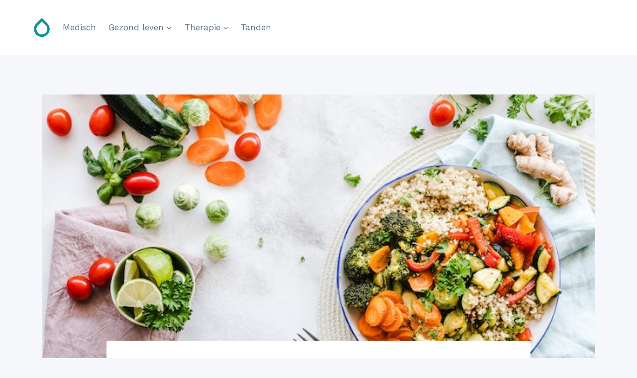

--- FILE ---
content_type: text/html; charset=UTF-8
request_url: https://medische-almanak.nl/wat-doet-gezond-eten-met-ons-lichaam/
body_size: 18591
content:
<!doctype html>
<html lang="nl-NL" class="no-js" itemtype="https://schema.org/Blog" itemscope>
<head>
	<meta charset="UTF-8">
	<meta name="viewport" content="width=device-width, initial-scale=1, minimum-scale=1">
	<link rel="profile" href="https://gmpg.org/xfn/11">
	<meta name='robots' content='index, follow, max-image-preview:large, max-snippet:-1, max-video-preview:-1' />

	<!-- This site is optimized with the Yoast SEO plugin v26.7 - https://yoast.com/wordpress/plugins/seo/ -->
	<title>Wat doet gezond eten met ons lichaam? - Medische Almanak</title>
	<link rel="canonical" href="https://medische-almanak.nl/wat-doet-gezond-eten-met-ons-lichaam/" />
	<meta property="og:locale" content="nl_NL" />
	<meta property="og:type" content="article" />
	<meta property="og:title" content="Wat doet gezond eten met ons lichaam? - Medische Almanak" />
	<meta property="og:description" content="Iedereen weet dat gezonde voeding essentieel is. Je lichaam haalt namelijk bouwstoffen uit eten en drinken. Deze bouwstenen worden gebruikt om onder andere energie te krijgen. Ook voorkomen met gezonde voeding dat we bepaalde ziekten krijgen. Door gezond te eten krijgt jouw lichaam de voedingstoffen binnen die het nodig heeft. Lees hieronder meer over gezonde..." />
	<meta property="og:url" content="https://medische-almanak.nl/wat-doet-gezond-eten-met-ons-lichaam/" />
	<meta property="og:site_name" content="Medische Almanak" />
	<meta property="article:published_time" content="2022-09-08T06:49:16+00:00" />
	<meta property="article:modified_time" content="2022-09-08T06:50:04+00:00" />
	<meta property="og:image" content="https://medische-almanak.nl/wp-content/uploads/2022/09/pexels-ella-olsson-1640777.jpg" />
	<meta property="og:image:width" content="640" />
	<meta property="og:image:height" content="427" />
	<meta property="og:image:type" content="image/jpeg" />
	<meta name="author" content="Henry Green" />
	<meta name="twitter:card" content="summary_large_image" />
	<meta name="twitter:label1" content="Geschreven door" />
	<meta name="twitter:data1" content="Henry Green" />
	<meta name="twitter:label2" content="Geschatte leestijd" />
	<meta name="twitter:data2" content="2 minuten" />
	<script type="application/ld+json" class="yoast-schema-graph">{"@context":"https://schema.org","@graph":[{"@type":"Article","@id":"https://medische-almanak.nl/wat-doet-gezond-eten-met-ons-lichaam/#article","isPartOf":{"@id":"https://medische-almanak.nl/wat-doet-gezond-eten-met-ons-lichaam/"},"author":{"name":"Henry Green","@id":"https://medische-almanak.nl/#/schema/person/c2aaceb9f0e1913be55496bc1eaec1df"},"headline":"Wat doet gezond eten met ons lichaam?","datePublished":"2022-09-08T06:49:16+00:00","dateModified":"2022-09-08T06:50:04+00:00","mainEntityOfPage":{"@id":"https://medische-almanak.nl/wat-doet-gezond-eten-met-ons-lichaam/"},"wordCount":327,"publisher":{"@id":"https://medische-almanak.nl/#organization"},"image":{"@id":"https://medische-almanak.nl/wat-doet-gezond-eten-met-ons-lichaam/#primaryimage"},"thumbnailUrl":"https://medische-almanak.nl/wp-content/uploads/2022/09/pexels-ella-olsson-1640777.jpg","keywords":["eten","gezond"],"articleSection":["Gezond eten","Gezond leven"],"inLanguage":"nl-NL"},{"@type":"WebPage","@id":"https://medische-almanak.nl/wat-doet-gezond-eten-met-ons-lichaam/","url":"https://medische-almanak.nl/wat-doet-gezond-eten-met-ons-lichaam/","name":"Wat doet gezond eten met ons lichaam? - Medische Almanak","isPartOf":{"@id":"https://medische-almanak.nl/#website"},"primaryImageOfPage":{"@id":"https://medische-almanak.nl/wat-doet-gezond-eten-met-ons-lichaam/#primaryimage"},"image":{"@id":"https://medische-almanak.nl/wat-doet-gezond-eten-met-ons-lichaam/#primaryimage"},"thumbnailUrl":"https://medische-almanak.nl/wp-content/uploads/2022/09/pexels-ella-olsson-1640777.jpg","datePublished":"2022-09-08T06:49:16+00:00","dateModified":"2022-09-08T06:50:04+00:00","breadcrumb":{"@id":"https://medische-almanak.nl/wat-doet-gezond-eten-met-ons-lichaam/#breadcrumb"},"inLanguage":"nl-NL","potentialAction":[{"@type":"ReadAction","target":["https://medische-almanak.nl/wat-doet-gezond-eten-met-ons-lichaam/"]}]},{"@type":"ImageObject","inLanguage":"nl-NL","@id":"https://medische-almanak.nl/wat-doet-gezond-eten-met-ons-lichaam/#primaryimage","url":"https://medische-almanak.nl/wp-content/uploads/2022/09/pexels-ella-olsson-1640777.jpg","contentUrl":"https://medische-almanak.nl/wp-content/uploads/2022/09/pexels-ella-olsson-1640777.jpg","width":640,"height":427},{"@type":"BreadcrumbList","@id":"https://medische-almanak.nl/wat-doet-gezond-eten-met-ons-lichaam/#breadcrumb","itemListElement":[{"@type":"ListItem","position":1,"name":"Home","item":"https://medische-almanak.nl/"},{"@type":"ListItem","position":2,"name":"Medisch en gezondheid weblog","item":"https://medische-almanak.nl/medisch-en-gezondheid-weblog/"},{"@type":"ListItem","position":3,"name":"Wat doet gezond eten met ons lichaam?"}]},{"@type":"WebSite","@id":"https://medische-almanak.nl/#website","url":"https://medische-almanak.nl/","name":"Medische Almanak","description":"Medisch, paramedisch en aternatieve geneeswijzen","publisher":{"@id":"https://medische-almanak.nl/#organization"},"potentialAction":[{"@type":"SearchAction","target":{"@type":"EntryPoint","urlTemplate":"https://medische-almanak.nl/?s={search_term_string}"},"query-input":{"@type":"PropertyValueSpecification","valueRequired":true,"valueName":"search_term_string"}}],"inLanguage":"nl-NL"},{"@type":"Organization","@id":"https://medische-almanak.nl/#organization","name":"Medische Almanak","url":"https://medische-almanak.nl/","logo":{"@type":"ImageObject","inLanguage":"nl-NL","@id":"https://medische-almanak.nl/#/schema/logo/image/","url":"https://medische-almanak.nl/wp-content/uploads/2020/08/courses-icon.png","contentUrl":"https://medische-almanak.nl/wp-content/uploads/2020/08/courses-icon.png","width":140,"height":140,"caption":"Medische Almanak"},"image":{"@id":"https://medische-almanak.nl/#/schema/logo/image/"}},{"@type":"Person","@id":"https://medische-almanak.nl/#/schema/person/c2aaceb9f0e1913be55496bc1eaec1df","name":"Henry Green","image":{"@type":"ImageObject","inLanguage":"nl-NL","@id":"https://medische-almanak.nl/#/schema/person/image/","url":"https://secure.gravatar.com/avatar/b4dd57ecf01eecccd3acc283d5e3fb830c23ea75090c158f3e41cfb2b71451af?s=96&d=mm&r=g","contentUrl":"https://secure.gravatar.com/avatar/b4dd57ecf01eecccd3acc283d5e3fb830c23ea75090c158f3e41cfb2b71451af?s=96&d=mm&r=g","caption":"Henry Green"},"url":"https://medische-almanak.nl/author/henrygreen/"}]}</script>
	<!-- / Yoast SEO plugin. -->


<link rel="alternate" type="application/rss+xml" title="Medische Almanak &raquo; feed" href="https://medische-almanak.nl/feed/" />
<link rel="alternate" type="application/rss+xml" title="Medische Almanak &raquo; reacties feed" href="https://medische-almanak.nl/comments/feed/" />
			<script>document.documentElement.classList.remove( 'no-js' );</script>
			<link rel="alternate" title="oEmbed (JSON)" type="application/json+oembed" href="https://medische-almanak.nl/wp-json/oembed/1.0/embed?url=https%3A%2F%2Fmedische-almanak.nl%2Fwat-doet-gezond-eten-met-ons-lichaam%2F" />
<link rel="alternate" title="oEmbed (XML)" type="text/xml+oembed" href="https://medische-almanak.nl/wp-json/oembed/1.0/embed?url=https%3A%2F%2Fmedische-almanak.nl%2Fwat-doet-gezond-eten-met-ons-lichaam%2F&#038;format=xml" />
<style id='wp-img-auto-sizes-contain-inline-css'>
img:is([sizes=auto i],[sizes^="auto," i]){contain-intrinsic-size:3000px 1500px}
/*# sourceURL=wp-img-auto-sizes-contain-inline-css */
</style>
<style id='wp-emoji-styles-inline-css'>

	img.wp-smiley, img.emoji {
		display: inline !important;
		border: none !important;
		box-shadow: none !important;
		height: 1em !important;
		width: 1em !important;
		margin: 0 0.07em !important;
		vertical-align: -0.1em !important;
		background: none !important;
		padding: 0 !important;
	}
/*# sourceURL=wp-emoji-styles-inline-css */
</style>
<style id='wp-block-library-inline-css'>
:root{--wp-block-synced-color:#7a00df;--wp-block-synced-color--rgb:122,0,223;--wp-bound-block-color:var(--wp-block-synced-color);--wp-editor-canvas-background:#ddd;--wp-admin-theme-color:#007cba;--wp-admin-theme-color--rgb:0,124,186;--wp-admin-theme-color-darker-10:#006ba1;--wp-admin-theme-color-darker-10--rgb:0,107,160.5;--wp-admin-theme-color-darker-20:#005a87;--wp-admin-theme-color-darker-20--rgb:0,90,135;--wp-admin-border-width-focus:2px}@media (min-resolution:192dpi){:root{--wp-admin-border-width-focus:1.5px}}.wp-element-button{cursor:pointer}:root .has-very-light-gray-background-color{background-color:#eee}:root .has-very-dark-gray-background-color{background-color:#313131}:root .has-very-light-gray-color{color:#eee}:root .has-very-dark-gray-color{color:#313131}:root .has-vivid-green-cyan-to-vivid-cyan-blue-gradient-background{background:linear-gradient(135deg,#00d084,#0693e3)}:root .has-purple-crush-gradient-background{background:linear-gradient(135deg,#34e2e4,#4721fb 50%,#ab1dfe)}:root .has-hazy-dawn-gradient-background{background:linear-gradient(135deg,#faaca8,#dad0ec)}:root .has-subdued-olive-gradient-background{background:linear-gradient(135deg,#fafae1,#67a671)}:root .has-atomic-cream-gradient-background{background:linear-gradient(135deg,#fdd79a,#004a59)}:root .has-nightshade-gradient-background{background:linear-gradient(135deg,#330968,#31cdcf)}:root .has-midnight-gradient-background{background:linear-gradient(135deg,#020381,#2874fc)}:root{--wp--preset--font-size--normal:16px;--wp--preset--font-size--huge:42px}.has-regular-font-size{font-size:1em}.has-larger-font-size{font-size:2.625em}.has-normal-font-size{font-size:var(--wp--preset--font-size--normal)}.has-huge-font-size{font-size:var(--wp--preset--font-size--huge)}.has-text-align-center{text-align:center}.has-text-align-left{text-align:left}.has-text-align-right{text-align:right}.has-fit-text{white-space:nowrap!important}#end-resizable-editor-section{display:none}.aligncenter{clear:both}.items-justified-left{justify-content:flex-start}.items-justified-center{justify-content:center}.items-justified-right{justify-content:flex-end}.items-justified-space-between{justify-content:space-between}.screen-reader-text{border:0;clip-path:inset(50%);height:1px;margin:-1px;overflow:hidden;padding:0;position:absolute;width:1px;word-wrap:normal!important}.screen-reader-text:focus{background-color:#ddd;clip-path:none;color:#444;display:block;font-size:1em;height:auto;left:5px;line-height:normal;padding:15px 23px 14px;text-decoration:none;top:5px;width:auto;z-index:100000}html :where(.has-border-color){border-style:solid}html :where([style*=border-top-color]){border-top-style:solid}html :where([style*=border-right-color]){border-right-style:solid}html :where([style*=border-bottom-color]){border-bottom-style:solid}html :where([style*=border-left-color]){border-left-style:solid}html :where([style*=border-width]){border-style:solid}html :where([style*=border-top-width]){border-top-style:solid}html :where([style*=border-right-width]){border-right-style:solid}html :where([style*=border-bottom-width]){border-bottom-style:solid}html :where([style*=border-left-width]){border-left-style:solid}html :where(img[class*=wp-image-]){height:auto;max-width:100%}:where(figure){margin:0 0 1em}html :where(.is-position-sticky){--wp-admin--admin-bar--position-offset:var(--wp-admin--admin-bar--height,0px)}@media screen and (max-width:600px){html :where(.is-position-sticky){--wp-admin--admin-bar--position-offset:0px}}

/*# sourceURL=wp-block-library-inline-css */
</style><style id='global-styles-inline-css'>
:root{--wp--preset--aspect-ratio--square: 1;--wp--preset--aspect-ratio--4-3: 4/3;--wp--preset--aspect-ratio--3-4: 3/4;--wp--preset--aspect-ratio--3-2: 3/2;--wp--preset--aspect-ratio--2-3: 2/3;--wp--preset--aspect-ratio--16-9: 16/9;--wp--preset--aspect-ratio--9-16: 9/16;--wp--preset--color--black: #000000;--wp--preset--color--cyan-bluish-gray: #abb8c3;--wp--preset--color--white: #ffffff;--wp--preset--color--pale-pink: #f78da7;--wp--preset--color--vivid-red: #cf2e2e;--wp--preset--color--luminous-vivid-orange: #ff6900;--wp--preset--color--luminous-vivid-amber: #fcb900;--wp--preset--color--light-green-cyan: #7bdcb5;--wp--preset--color--vivid-green-cyan: #00d084;--wp--preset--color--pale-cyan-blue: #8ed1fc;--wp--preset--color--vivid-cyan-blue: #0693e3;--wp--preset--color--vivid-purple: #9b51e0;--wp--preset--color--theme-palette-1: #2cb1bc;--wp--preset--color--theme-palette-2: #13919b;--wp--preset--color--theme-palette-3: #0f2a43;--wp--preset--color--theme-palette-4: #133453;--wp--preset--color--theme-palette-5: #587089;--wp--preset--color--theme-palette-6: #829ab1;--wp--preset--color--theme-palette-7: #e0fcff;--wp--preset--color--theme-palette-8: #f5f7fa;--wp--preset--color--theme-palette-9: #ffffff;--wp--preset--gradient--vivid-cyan-blue-to-vivid-purple: linear-gradient(135deg,rgb(6,147,227) 0%,rgb(155,81,224) 100%);--wp--preset--gradient--light-green-cyan-to-vivid-green-cyan: linear-gradient(135deg,rgb(122,220,180) 0%,rgb(0,208,130) 100%);--wp--preset--gradient--luminous-vivid-amber-to-luminous-vivid-orange: linear-gradient(135deg,rgb(252,185,0) 0%,rgb(255,105,0) 100%);--wp--preset--gradient--luminous-vivid-orange-to-vivid-red: linear-gradient(135deg,rgb(255,105,0) 0%,rgb(207,46,46) 100%);--wp--preset--gradient--very-light-gray-to-cyan-bluish-gray: linear-gradient(135deg,rgb(238,238,238) 0%,rgb(169,184,195) 100%);--wp--preset--gradient--cool-to-warm-spectrum: linear-gradient(135deg,rgb(74,234,220) 0%,rgb(151,120,209) 20%,rgb(207,42,186) 40%,rgb(238,44,130) 60%,rgb(251,105,98) 80%,rgb(254,248,76) 100%);--wp--preset--gradient--blush-light-purple: linear-gradient(135deg,rgb(255,206,236) 0%,rgb(152,150,240) 100%);--wp--preset--gradient--blush-bordeaux: linear-gradient(135deg,rgb(254,205,165) 0%,rgb(254,45,45) 50%,rgb(107,0,62) 100%);--wp--preset--gradient--luminous-dusk: linear-gradient(135deg,rgb(255,203,112) 0%,rgb(199,81,192) 50%,rgb(65,88,208) 100%);--wp--preset--gradient--pale-ocean: linear-gradient(135deg,rgb(255,245,203) 0%,rgb(182,227,212) 50%,rgb(51,167,181) 100%);--wp--preset--gradient--electric-grass: linear-gradient(135deg,rgb(202,248,128) 0%,rgb(113,206,126) 100%);--wp--preset--gradient--midnight: linear-gradient(135deg,rgb(2,3,129) 0%,rgb(40,116,252) 100%);--wp--preset--font-size--small: 14px;--wp--preset--font-size--medium: 24px;--wp--preset--font-size--large: 32px;--wp--preset--font-size--x-large: 42px;--wp--preset--font-size--larger: 40px;--wp--preset--spacing--20: 0.44rem;--wp--preset--spacing--30: 0.67rem;--wp--preset--spacing--40: 1rem;--wp--preset--spacing--50: 1.5rem;--wp--preset--spacing--60: 2.25rem;--wp--preset--spacing--70: 3.38rem;--wp--preset--spacing--80: 5.06rem;--wp--preset--shadow--natural: 6px 6px 9px rgba(0, 0, 0, 0.2);--wp--preset--shadow--deep: 12px 12px 50px rgba(0, 0, 0, 0.4);--wp--preset--shadow--sharp: 6px 6px 0px rgba(0, 0, 0, 0.2);--wp--preset--shadow--outlined: 6px 6px 0px -3px rgb(255, 255, 255), 6px 6px rgb(0, 0, 0);--wp--preset--shadow--crisp: 6px 6px 0px rgb(0, 0, 0);}:where(.is-layout-flex){gap: 0.5em;}:where(.is-layout-grid){gap: 0.5em;}body .is-layout-flex{display: flex;}.is-layout-flex{flex-wrap: wrap;align-items: center;}.is-layout-flex > :is(*, div){margin: 0;}body .is-layout-grid{display: grid;}.is-layout-grid > :is(*, div){margin: 0;}:where(.wp-block-columns.is-layout-flex){gap: 2em;}:where(.wp-block-columns.is-layout-grid){gap: 2em;}:where(.wp-block-post-template.is-layout-flex){gap: 1.25em;}:where(.wp-block-post-template.is-layout-grid){gap: 1.25em;}.has-black-color{color: var(--wp--preset--color--black) !important;}.has-cyan-bluish-gray-color{color: var(--wp--preset--color--cyan-bluish-gray) !important;}.has-white-color{color: var(--wp--preset--color--white) !important;}.has-pale-pink-color{color: var(--wp--preset--color--pale-pink) !important;}.has-vivid-red-color{color: var(--wp--preset--color--vivid-red) !important;}.has-luminous-vivid-orange-color{color: var(--wp--preset--color--luminous-vivid-orange) !important;}.has-luminous-vivid-amber-color{color: var(--wp--preset--color--luminous-vivid-amber) !important;}.has-light-green-cyan-color{color: var(--wp--preset--color--light-green-cyan) !important;}.has-vivid-green-cyan-color{color: var(--wp--preset--color--vivid-green-cyan) !important;}.has-pale-cyan-blue-color{color: var(--wp--preset--color--pale-cyan-blue) !important;}.has-vivid-cyan-blue-color{color: var(--wp--preset--color--vivid-cyan-blue) !important;}.has-vivid-purple-color{color: var(--wp--preset--color--vivid-purple) !important;}.has-black-background-color{background-color: var(--wp--preset--color--black) !important;}.has-cyan-bluish-gray-background-color{background-color: var(--wp--preset--color--cyan-bluish-gray) !important;}.has-white-background-color{background-color: var(--wp--preset--color--white) !important;}.has-pale-pink-background-color{background-color: var(--wp--preset--color--pale-pink) !important;}.has-vivid-red-background-color{background-color: var(--wp--preset--color--vivid-red) !important;}.has-luminous-vivid-orange-background-color{background-color: var(--wp--preset--color--luminous-vivid-orange) !important;}.has-luminous-vivid-amber-background-color{background-color: var(--wp--preset--color--luminous-vivid-amber) !important;}.has-light-green-cyan-background-color{background-color: var(--wp--preset--color--light-green-cyan) !important;}.has-vivid-green-cyan-background-color{background-color: var(--wp--preset--color--vivid-green-cyan) !important;}.has-pale-cyan-blue-background-color{background-color: var(--wp--preset--color--pale-cyan-blue) !important;}.has-vivid-cyan-blue-background-color{background-color: var(--wp--preset--color--vivid-cyan-blue) !important;}.has-vivid-purple-background-color{background-color: var(--wp--preset--color--vivid-purple) !important;}.has-black-border-color{border-color: var(--wp--preset--color--black) !important;}.has-cyan-bluish-gray-border-color{border-color: var(--wp--preset--color--cyan-bluish-gray) !important;}.has-white-border-color{border-color: var(--wp--preset--color--white) !important;}.has-pale-pink-border-color{border-color: var(--wp--preset--color--pale-pink) !important;}.has-vivid-red-border-color{border-color: var(--wp--preset--color--vivid-red) !important;}.has-luminous-vivid-orange-border-color{border-color: var(--wp--preset--color--luminous-vivid-orange) !important;}.has-luminous-vivid-amber-border-color{border-color: var(--wp--preset--color--luminous-vivid-amber) !important;}.has-light-green-cyan-border-color{border-color: var(--wp--preset--color--light-green-cyan) !important;}.has-vivid-green-cyan-border-color{border-color: var(--wp--preset--color--vivid-green-cyan) !important;}.has-pale-cyan-blue-border-color{border-color: var(--wp--preset--color--pale-cyan-blue) !important;}.has-vivid-cyan-blue-border-color{border-color: var(--wp--preset--color--vivid-cyan-blue) !important;}.has-vivid-purple-border-color{border-color: var(--wp--preset--color--vivid-purple) !important;}.has-vivid-cyan-blue-to-vivid-purple-gradient-background{background: var(--wp--preset--gradient--vivid-cyan-blue-to-vivid-purple) !important;}.has-light-green-cyan-to-vivid-green-cyan-gradient-background{background: var(--wp--preset--gradient--light-green-cyan-to-vivid-green-cyan) !important;}.has-luminous-vivid-amber-to-luminous-vivid-orange-gradient-background{background: var(--wp--preset--gradient--luminous-vivid-amber-to-luminous-vivid-orange) !important;}.has-luminous-vivid-orange-to-vivid-red-gradient-background{background: var(--wp--preset--gradient--luminous-vivid-orange-to-vivid-red) !important;}.has-very-light-gray-to-cyan-bluish-gray-gradient-background{background: var(--wp--preset--gradient--very-light-gray-to-cyan-bluish-gray) !important;}.has-cool-to-warm-spectrum-gradient-background{background: var(--wp--preset--gradient--cool-to-warm-spectrum) !important;}.has-blush-light-purple-gradient-background{background: var(--wp--preset--gradient--blush-light-purple) !important;}.has-blush-bordeaux-gradient-background{background: var(--wp--preset--gradient--blush-bordeaux) !important;}.has-luminous-dusk-gradient-background{background: var(--wp--preset--gradient--luminous-dusk) !important;}.has-pale-ocean-gradient-background{background: var(--wp--preset--gradient--pale-ocean) !important;}.has-electric-grass-gradient-background{background: var(--wp--preset--gradient--electric-grass) !important;}.has-midnight-gradient-background{background: var(--wp--preset--gradient--midnight) !important;}.has-small-font-size{font-size: var(--wp--preset--font-size--small) !important;}.has-medium-font-size{font-size: var(--wp--preset--font-size--medium) !important;}.has-large-font-size{font-size: var(--wp--preset--font-size--large) !important;}.has-x-large-font-size{font-size: var(--wp--preset--font-size--x-large) !important;}
/*# sourceURL=global-styles-inline-css */
</style>

<style id='classic-theme-styles-inline-css'>
/*! This file is auto-generated */
.wp-block-button__link{color:#fff;background-color:#32373c;border-radius:9999px;box-shadow:none;text-decoration:none;padding:calc(.667em + 2px) calc(1.333em + 2px);font-size:1.125em}.wp-block-file__button{background:#32373c;color:#fff;text-decoration:none}
/*# sourceURL=/wp-includes/css/classic-themes.min.css */
</style>
<link rel='stylesheet' id='contact-form-7-css' href='https://medische-almanak.nl/wp-content/plugins/contact-form-7/includes/css/styles.css?ver=6.1.4' media='all' />
<link rel='stylesheet' id='atw-posts-style-sheet-css' href='https://medische-almanak.nl/wp-content/plugins/show-posts/atw-posts-style.min.css?ver=1.8.1' media='all' />
<link rel='stylesheet' id='kadence-global-css' href='https://medische-almanak.nl/wp-content/themes/kadence/assets/css/global.min.css?ver=1.1.15' media='all' />
<style id='kadence-global-inline-css'>
/* Kadence Base CSS */
:root{--global-palette1:#2cb1bc;--global-palette2:#13919b;--global-palette3:#0f2a43;--global-palette4:#133453;--global-palette5:#587089;--global-palette6:#829ab1;--global-palette7:#e0fcff;--global-palette8:#f5f7fa;--global-palette9:#ffffff;--global-palette9rgb:255, 255, 255;--global-palette-highlight:var(--global-palette1);--global-palette-highlight-alt:var(--global-palette2);--global-palette-highlight-alt2:var(--global-palette9);--global-palette-btn-bg:var(--global-palette1);--global-palette-btn-bg-hover:var(--global-palette2);--global-palette-btn:#ffffff;--global-palette-btn-hover:#ffffff;--global-body-font-family:'Work Sans', var(--global-fallback-font);--global-heading-font-family:'Work Sans', var(--global-fallback-font);--global-primary-nav-font-family:inherit;--global-fallback-font:sans-serif;--global-display-fallback-font:sans-serif;--global-content-width:1200px;--global-content-narrow-width:900px;--global-content-edge-padding:1.5rem;--global-calc-content-width:calc(1200px - var(--global-content-edge-padding) - var(--global-content-edge-padding) );}:root .has-theme-palette-1-background-color{background-color:var(--global-palette1);}:root .has-theme-palette-1-color{color:var(--global-palette1);}:root .has-theme-palette-2-background-color{background-color:var(--global-palette2);}:root .has-theme-palette-2-color{color:var(--global-palette2);}:root .has-theme-palette-3-background-color{background-color:var(--global-palette3);}:root .has-theme-palette-3-color{color:var(--global-palette3);}:root .has-theme-palette-4-background-color{background-color:var(--global-palette4);}:root .has-theme-palette-4-color{color:var(--global-palette4);}:root .has-theme-palette-5-background-color{background-color:var(--global-palette5);}:root .has-theme-palette-5-color{color:var(--global-palette5);}:root .has-theme-palette-6-background-color{background-color:var(--global-palette6);}:root .has-theme-palette-6-color{color:var(--global-palette6);}:root .has-theme-palette-7-background-color{background-color:var(--global-palette7);}:root .has-theme-palette-7-color{color:var(--global-palette7);}:root .has-theme-palette-8-background-color{background-color:var(--global-palette8);}:root .has-theme-palette-8-color{color:var(--global-palette8);}:root .has-theme-palette-9-background-color{background-color:var(--global-palette9);}:root .has-theme-palette-9-color{color:var(--global-palette9);}:root .has-theme-palette1-background-color{background-color:var(--global-palette1);}:root .has-theme-palette1-color{color:var(--global-palette1);}:root .has-theme-palette2-background-color{background-color:var(--global-palette2);}:root .has-theme-palette2-color{color:var(--global-palette2);}:root .has-theme-palette3-background-color{background-color:var(--global-palette3);}:root .has-theme-palette3-color{color:var(--global-palette3);}:root .has-theme-palette4-background-color{background-color:var(--global-palette4);}:root .has-theme-palette4-color{color:var(--global-palette4);}:root .has-theme-palette5-background-color{background-color:var(--global-palette5);}:root .has-theme-palette5-color{color:var(--global-palette5);}:root .has-theme-palette6-background-color{background-color:var(--global-palette6);}:root .has-theme-palette6-color{color:var(--global-palette6);}:root .has-theme-palette7-background-color{background-color:var(--global-palette7);}:root .has-theme-palette7-color{color:var(--global-palette7);}:root .has-theme-palette8-background-color{background-color:var(--global-palette8);}:root .has-theme-palette8-color{color:var(--global-palette8);}:root .has-theme-palette9-background-color{background-color:var(--global-palette9);}:root .has-theme-palette9-color{color:var(--global-palette9);}body{background:var(--global-palette8);}body, input, select, optgroup, textarea{font-style:normal;font-weight:normal;font-size:17px;line-height:1.6;font-family:var(--global-body-font-family);color:var(--global-palette4);}.content-bg, body.content-style-unboxed .site{background:var(--global-palette9);}h1,h2,h3,h4,h5,h6{font-family:var(--global-heading-font-family);}h1{font-style:normal;font-weight:700;font-size:40px;line-height:1.5;color:var(--global-palette3);}h2{font-weight:700;font-size:28px;line-height:1.5;color:var(--global-palette3);}h3{font-weight:700;font-size:24px;line-height:1.5;color:var(--global-palette3);}h4{font-style:normal;font-weight:normal;font-size:22px;line-height:1.5;color:var(--global-palette4);}h5{font-style:normal;font-weight:normal;font-size:20px;line-height:1.5;color:var(--global-palette4);}h6{font-style:normal;font-weight:normal;font-size:18px;line-height:1.5;color:var(--global-palette5);}.entry-hero .kadence-breadcrumbs{max-width:1200px;}.site-container, .site-header-row-layout-contained, .site-footer-row-layout-contained, .entry-hero-layout-contained, .comments-area, .alignfull > .wp-block-cover__inner-container, .alignwide > .wp-block-cover__inner-container{max-width:var(--global-content-width);}.content-width-narrow .content-container.site-container, .content-width-narrow .hero-container.site-container{max-width:var(--global-content-narrow-width);}@media all and (min-width: 1430px){.site .content-container  .alignwide{margin-left:-115px;margin-right:-115px;width:unset;max-width:unset;}}@media all and (min-width: 1160px){.content-width-narrow .site .content-container .alignwide{margin-left:-130px;margin-right:-130px;width:unset;max-width:unset;}}.content-style-boxed .site .entry-content .alignwide{margin-left:-2rem;margin-right:-2rem;}@media all and (max-width: 1024px){.content-style-boxed .site .entry-content .alignwide{margin-left:-2rem;margin-right:-2rem;}}@media all and (max-width: 767px){.content-style-boxed .site .entry-content .alignwide{margin-left:-1.5rem;margin-right:-1.5rem;}}.content-area{margin-top:5rem;margin-bottom:5rem;}@media all and (max-width: 1024px){.content-area{margin-top:3rem;margin-bottom:3rem;}}@media all and (max-width: 767px){.content-area{margin-top:2rem;margin-bottom:2rem;}}.entry-content-wrap{padding:2rem;}@media all and (max-width: 1024px){.entry-content-wrap{padding:2rem;}}@media all and (max-width: 767px){.entry-content-wrap{padding:1.5rem;}}.entry.single-entry{box-shadow:0px 15px 15px -10px rgba(0,0,0,0.05);}.entry.loop-entry{box-shadow:0px 15px 15px -10px rgba(0,0,0,0.05);}.loop-entry .entry-content-wrap{padding:2rem;}@media all and (max-width: 1024px){.loop-entry .entry-content-wrap{padding:2rem;}}@media all and (max-width: 767px){.loop-entry .entry-content-wrap{padding:1.5rem;}}.primary-sidebar.widget-area .widget{margin-bottom:1.5em;color:var(--global-palette4);}.primary-sidebar.widget-area .widget-title{font-weight:700;font-size:20px;line-height:1.5;color:var(--global-palette3);}button, .button, .wp-block-button__link, input[type="button"], input[type="reset"], input[type="submit"], .fl-button, .elementor-button-wrapper .elementor-button{box-shadow:0px 0px 0px -7px rgba(0,0,0,0);}button:hover, button:focus, button:active, .button:hover, .button:focus, .button:active, .wp-block-button__link:hover, .wp-block-button__link:focus, .wp-block-button__link:active, input[type="button"]:hover, input[type="button"]:focus, input[type="button"]:active, input[type="reset"]:hover, input[type="reset"]:focus, input[type="reset"]:active, input[type="submit"]:hover, input[type="submit"]:focus, input[type="submit"]:active, .elementor-button-wrapper .elementor-button:hover, .elementor-button-wrapper .elementor-button:focus, .elementor-button-wrapper .elementor-button:active{box-shadow:0px 15px 25px -7px rgba(0,0,0,0.1);}@media all and (min-width: 1025px){.transparent-header .entry-hero .entry-hero-container-inner{padding-top:110px;}}@media all and (max-width: 1024px){.mobile-transparent-header .entry-hero .entry-hero-container-inner{padding-top:110px;}}@media all and (max-width: 767px){.mobile-transparent-header .entry-hero .entry-hero-container-inner{padding-top:75px;}}#colophon{background:var(--global-palette4);}.site-middle-footer-inner-wrap{padding-top:30px;padding-bottom:30px;grid-column-gap:30px;grid-row-gap:30px;}.site-middle-footer-inner-wrap .widget{margin-bottom:30px;}.site-middle-footer-inner-wrap .site-footer-section:not(:last-child):after{right:calc(-30px / 2);}.site-top-footer-wrap .site-footer-row-container-inner{font-style:normal;color:var(--global-palette8);}.site-footer .site-top-footer-wrap .site-footer-row-container-inner a:not(.button){color:var(--global-palette8);}.site-top-footer-inner-wrap{padding-top:30px;padding-bottom:30px;grid-column-gap:60px;grid-row-gap:60px;}.site-top-footer-inner-wrap .widget{margin-bottom:30px;}.site-top-footer-inner-wrap .widget-area .widget-title{font-style:normal;text-transform:capitalize;color:var(--global-palette8);}.site-top-footer-inner-wrap .site-footer-section:not(:last-child):after{border-right:0px none transparent;right:calc(-60px / 2);}.site-bottom-footer-wrap .site-footer-row-container-inner{background:var(--global-palette3);font-style:normal;color:var(--global-palette9);}.site-bottom-footer-inner-wrap{padding-top:20px;padding-bottom:20px;grid-column-gap:30px;}.site-bottom-footer-inner-wrap .widget{margin-bottom:30px;}.site-bottom-footer-inner-wrap .widget-area .widget-title{font-style:normal;font-weight:normal;font-family:'Work Sans', var(--global-fallback-font);text-transform:none;}.site-bottom-footer-inner-wrap .site-footer-section:not(:last-child):after{right:calc(-30px / 2);}.footer-social-inner-wrap{font-size:1em;margin-top:-0.3em;margin-left:calc(-0.3em / 2);margin-right:calc(-0.3em / 2);}.site-footer .site-footer-wrap .site-footer-section .footer-social-wrap .social-button{margin-top:0.3em;margin-left:calc(0.3em / 2);margin-right:calc(0.3em / 2);color:var(--global-palette8);background:var(--global-palette3);border:2px none transparent;border-radius:4px;}#colophon .footer-navigation .footer-menu-container > ul > li > a{padding-left:calc(1.2em / 2);padding-right:calc(1.2em / 2);color:var(--global-palette5);}#colophon .footer-navigation .footer-menu-container > ul li a:hover{color:var(--global-palette-highlight);}#colophon .footer-navigation .footer-menu-container > ul li.current-menu-item > a{color:var(--global-palette3);}.site .page-title h1{font-style:normal;}.entry-hero.page-hero-section .entry-header{min-height:200px;}.entry-hero.post-hero-section .entry-header{min-height:200px;}
/* Kadence Header CSS */
.site-branding a.brand img{max-width:40px;}.site-branding a.brand img.svg-logo-image{width:40px;}.site-branding{padding:0px 0px 0px 0px;}#masthead, #masthead .kadence-sticky-header.item-is-fixed:not(.item-at-start):not(.site-header-row-container), #masthead .kadence-sticky-header.item-is-fixed:not(.item-at-start) > .site-header-row-container-inner{background:var(--global-palette9);}.site-main-header-inner-wrap{min-height:110px;}@media all and (max-width: 767px){.site-main-header-inner-wrap{min-height:75px;}}.site-top-header-inner-wrap{min-height:0px;}.site-bottom-header-inner-wrap{min-height:0px;}.header-navigation[class*="header-navigation-style-underline"] .header-menu-container.primary-menu-container>ul>li>a:after{width:calc( 100% - 1.45em);}.main-navigation .primary-menu-container > ul > li.menu-item > a{padding-left:calc(1.45em / 2);padding-right:calc(1.45em / 2);padding-top:0.6em;padding-bottom:0.6em;color:var(--global-palette5);}.main-navigation .primary-menu-container > ul > li.menu-item > .dropdown-nav-special-toggle{right:calc(1.45em / 2);}.main-navigation .primary-menu-container > ul > li.menu-item > a:hover{color:var(--global-palette-highlight);}.main-navigation .primary-menu-container > ul > li.menu-item.current-menu-item > a{color:var(--global-palette3);}.header-navigation[class*="header-navigation-style-underline"] .header-menu-container.secondary-menu-container>ul>li>a:after{width:calc( 100% - 1.2em);}.secondary-navigation .secondary-menu-container > ul > li.menu-item > a{padding-left:calc(1.2em / 2);padding-right:calc(1.2em / 2);padding-top:0.6em;padding-bottom:0.6em;color:var(--global-palette5);}.secondary-navigation .primary-menu-container > ul > li.menu-item > .dropdown-nav-special-toggle{right:calc(1.2em / 2);}.secondary-navigation .secondary-menu-container > ul > li.menu-item > a:hover{color:var(--global-palette-highlight);}.secondary-navigation .secondary-menu-container > ul > li.menu-item.current-menu-item > a{color:var(--global-palette3);}.header-navigation .header-menu-container ul ul.sub-menu, .header-navigation .header-menu-container ul ul.submenu{background:var(--global-palette3);box-shadow:0px 2px 13px 0px rgba(0,0,0,0.1);}.header-navigation .header-menu-container ul ul li.menu-item, .header-menu-container ul.menu > li.kadence-menu-mega-enabled > ul > li.menu-item > a{border-bottom:1px solid rgba(255,255,255,0.1);}.header-navigation .header-menu-container ul ul li.menu-item > a{width:200px;padding-top:1em;padding-bottom:1em;color:var(--global-palette8);font-size:12px;}.header-navigation .header-menu-container ul ul li.menu-item > a:hover{color:var(--global-palette9);background:var(--global-palette4);}.header-navigation .header-menu-container ul ul li.menu-item.current-menu-item > a{color:var(--global-palette9);background:var(--global-palette4);}.mobile-toggle-open-container .menu-toggle-open{color:var(--global-palette5);padding:0.4em 0.6em 0.4em 0.6em;font-size:14px;}.mobile-toggle-open-container .menu-toggle-open.menu-toggle-style-bordered{border:1px solid currentColor;}.mobile-toggle-open-container .menu-toggle-open .menu-toggle-icon{font-size:20px;}.mobile-toggle-open-container .menu-toggle-open:hover, .mobile-toggle-open-container .menu-toggle-open:focus{color:var(--global-palette-highlight);}.mobile-navigation ul li{font-style:normal;font-size:16px;}.mobile-navigation ul li a{padding-top:1em;padding-bottom:1em;}.mobile-navigation ul li > a, .mobile-navigation ul li.menu-item-has-children > .drawer-nav-drop-wrap{color:var(--global-palette8);}.mobile-navigation ul li.current-menu-item > a, .mobile-navigation ul li.current-menu-item.menu-item-has-children > .drawer-nav-drop-wrap{color:var(--global-palette-highlight);}.mobile-navigation ul li.menu-item-has-children .drawer-nav-drop-wrap, .mobile-navigation ul li:not(.menu-item-has-children) a{border-bottom:0px solid rgba(255,255,255,0.1);}.mobile-navigation:not(.drawer-navigation-parent-toggle-true) ul li.menu-item-has-children .drawer-nav-drop-wrap button{border-left:0px solid rgba(255,255,255,0.1);}#mobile-drawer .drawer-inner, #mobile-drawer.popup-drawer-layout-fullwidth.popup-drawer-animation-slice .pop-portion-bg, #mobile-drawer.popup-drawer-layout-fullwidth.popup-drawer-animation-slice.pop-animated.show-drawer .drawer-inner{background:var(--global-palette4);}#mobile-drawer .drawer-header .drawer-toggle{padding:0.6em 0.15em 0.6em 0.15em;font-size:24px;}#main-header .header-button{border-radius:6px 6px 6px 6px;border:2px none transparent;box-shadow:0px 0px 0px -7px rgba(0,0,0,0);}#main-header .header-button.button-size-custom{padding:11px 30px 11px 30px;}#main-header .header-button:hover{box-shadow:0px 15px 25px -7px rgba(0,0,0,0.1);}.header-social-inner-wrap{font-size:1em;margin-top:-0.3em;margin-left:calc(-0.3em / 2);margin-right:calc(-0.3em / 2);}.header-social-wrap .header-social-inner-wrap .social-button{margin-top:0.3em;margin-left:calc(0.3em / 2);margin-right:calc(0.3em / 2);border:2px none transparent;border-radius:3px;}.header-mobile-social-inner-wrap{font-size:1em;margin-top:-0.3em;margin-left:calc(-0.3em / 2);margin-right:calc(-0.3em / 2);}.header-mobile-social-wrap .header-mobile-social-inner-wrap .social-button{margin-top:0.3em;margin-left:calc(0.3em / 2);margin-right:calc(0.3em / 2);border:2px none transparent;border-radius:3px;}.search-toggle-open-container .search-toggle-open{color:var(--global-palette5);}.search-toggle-open-container .search-toggle-open.search-toggle-style-bordered{border:1px solid currentColor;}.search-toggle-open-container .search-toggle-open .search-toggle-icon{font-size:1em;}.search-toggle-open-container .search-toggle-open:hover, .search-toggle-open-container .search-toggle-open:focus{color:var(--global-palette-highlight);}#search-drawer .drawer-inner{background:rgba(9, 12, 16, 0.97);}.mobile-header-button-wrap .mobile-header-button-inner-wrap .mobile-header-button{border:2px none transparent;box-shadow:0px 0px 0px -7px rgba(0,0,0,0);}.mobile-header-button-wrap .mobile-header-button-inner-wrap .mobile-header-button:hover{box-shadow:0px 15px 25px -7px rgba(0,0,0,0.1);}
/*# sourceURL=kadence-global-inline-css */
</style>
<link rel='stylesheet' id='kadence-header-css' href='https://medische-almanak.nl/wp-content/themes/kadence/assets/css/header.min.css?ver=1.1.15' media='all' />
<link rel='stylesheet' id='kadence-content-css' href='https://medische-almanak.nl/wp-content/themes/kadence/assets/css/content.min.css?ver=1.1.15' media='all' />
<link rel='stylesheet' id='kadence-related-posts-css' href='https://medische-almanak.nl/wp-content/themes/kadence/assets/css/related-posts.min.css?ver=1.1.15' media='all' />
<link rel='stylesheet' id='kadence-slide-css' href='https://medische-almanak.nl/wp-content/themes/kadence/assets/css/slider.min.css?ver=1.1.15' media='all' />
<link rel='stylesheet' id='kadence-footer-css' href='https://medische-almanak.nl/wp-content/themes/kadence/assets/css/footer.min.css?ver=1.1.15' media='all' />
<style id='kadence-blocks-global-variables-inline-css'>
:root {--global-kb-font-size-sm:clamp(0.8rem, 0.73rem + 0.217vw, 0.9rem);--global-kb-font-size-md:clamp(1.1rem, 0.995rem + 0.326vw, 1.25rem);--global-kb-font-size-lg:clamp(1.75rem, 1.576rem + 0.543vw, 2rem);--global-kb-font-size-xl:clamp(2.25rem, 1.728rem + 1.63vw, 3rem);--global-kb-font-size-xxl:clamp(2.5rem, 1.456rem + 3.26vw, 4rem);--global-kb-font-size-xxxl:clamp(2.75rem, 0.489rem + 7.065vw, 6rem);}
/*# sourceURL=kadence-blocks-global-variables-inline-css */
</style>
<link rel='stylesheet' id='wp-block-paragraph-css' href='https://medische-almanak.nl/wp-includes/blocks/paragraph/style.min.css?ver=6.9' media='all' />
<link rel='stylesheet' id='wp-block-heading-css' href='https://medische-almanak.nl/wp-includes/blocks/heading/style.min.css?ver=6.9' media='all' />
<link rel="https://api.w.org/" href="https://medische-almanak.nl/wp-json/" /><link rel="alternate" title="JSON" type="application/json" href="https://medische-almanak.nl/wp-json/wp/v2/posts/701" /><link rel="EditURI" type="application/rsd+xml" title="RSD" href="https://medische-almanak.nl/xmlrpc.php?rsd" />
<meta name="generator" content="WordPress 6.9" />
<link rel='shortlink' href='https://medische-almanak.nl/?p=701' />
<style>.recentcomments a{display:inline !important;padding:0 !important;margin:0 !important;}</style><link rel='stylesheet' id='kadence-fonts-css' href='https://fonts.googleapis.com/css?family=Work%20Sans:regular,700&#038;display=swap' media='all' />
</head>

<body class="wp-singular post-template-default single single-post postid-701 single-format-standard wp-custom-logo wp-embed-responsive wp-theme-kadence footer-on-bottom animate-body-popup hide-focus-outline link-style-standard content-title-style-normal content-width-narrow content-style-boxed content-vertical-padding-show non-transparent-header mobile-non-transparent-header">
<div id="wrapper" class="site">
			<a class="skip-link screen-reader-text scroll-ignore" href="#main">Doorgaan naar inhoud</a>
		<header id="masthead" class="site-header" role="banner" itemtype="https://schema.org/WPHeader" itemscope>
	<div id="main-header" class="site-header-wrap">
		<div class="site-header-inner-wrap">
			<div class="site-header-upper-wrap">
				<div class="site-header-upper-inner-wrap">
					<div class="site-main-header-wrap site-header-row-container site-header-focus-item site-header-row-layout-standard" data-section="kadence_customizer_header_main">
	<div class="site-header-row-container-inner">
				<div class="site-container">
			<div class="site-main-header-inner-wrap site-header-row site-header-row-has-sides site-header-row-no-center">
									<div class="site-header-main-section-left site-header-section site-header-section-left">
						<div class="site-header-item site-header-focus-item" data-section="title_tagline">
	<div class="site-branding branding-layout-standard site-brand-logo-only"><a class="brand has-logo-image" href="https://medische-almanak.nl/" rel="home" aria-label="Medische Almanak"><img width="140" height="140" src="https://medische-almanak.nl/wp-content/uploads/2020/08/courses-icon.png" class="custom-logo" alt="Medische Almanak" decoding="async" /></a></div></div><!-- data-section="title_tagline" -->
<div class="site-header-item site-header-focus-item site-header-item-main-navigation header-navigation-layout-stretch-false header-navigation-layout-fill-stretch-false" data-section="kadence_customizer_primary_navigation">
		<nav id="site-navigation" class="main-navigation header-navigation nav--toggle-sub header-navigation-style-standard header-navigation-dropdown-animation-none" role="navigation" aria-label="Primaire navigatie">
				<div class="primary-menu-container header-menu-container">
			<ul id="primary-menu" class="menu"><li id="menu-item-579" class="menu-item menu-item-type-taxonomy menu-item-object-category menu-item-579"><a href="https://medische-almanak.nl/category/medisch/">Medisch</a></li>
<li id="menu-item-580" class="menu-item menu-item-type-taxonomy menu-item-object-category current-post-ancestor current-menu-parent current-post-parent menu-item-has-children menu-item-580"><a href="https://medische-almanak.nl/category/gezond-leven/"><span class="nav-drop-title-wrap">Gezond leven<span class="dropdown-nav-toggle"><span class="kadence-svg-iconset svg-baseline"><svg aria-hidden="true" class="kadence-svg-icon kadence-arrow-down-svg" fill="currentColor" version="1.1" xmlns="http://www.w3.org/2000/svg" width="24" height="24" viewBox="0 0 24 24"><title>Uitvouwen</title><path d="M5.293 9.707l6 6c0.391 0.391 1.024 0.391 1.414 0l6-6c0.391-0.391 0.391-1.024 0-1.414s-1.024-0.391-1.414 0l-5.293 5.293-5.293-5.293c-0.391-0.391-1.024-0.391-1.414 0s-0.391 1.024 0 1.414z"></path>
				</svg></span></span></span></a>
<ul class="sub-menu">
	<li id="menu-item-581" class="menu-item menu-item-type-taxonomy menu-item-object-category menu-item-581"><a href="https://medische-almanak.nl/category/gezond-leven/sporten/">Sporten</a></li>
	<li id="menu-item-582" class="menu-item menu-item-type-taxonomy menu-item-object-category current-post-ancestor current-menu-parent current-post-parent menu-item-582"><a href="https://medische-almanak.nl/category/gezond-leven/gezond-eten/">Gezond eten</a></li>
	<li id="menu-item-583" class="menu-item menu-item-type-taxonomy menu-item-object-category menu-item-583"><a href="https://medische-almanak.nl/category/gezond-leven/mentaal/">Mentaal</a></li>
</ul>
</li>
<li id="menu-item-584" class="menu-item menu-item-type-taxonomy menu-item-object-category menu-item-has-children menu-item-584"><a href="https://medische-almanak.nl/category/therapie/"><span class="nav-drop-title-wrap">Therapie<span class="dropdown-nav-toggle"><span class="kadence-svg-iconset svg-baseline"><svg aria-hidden="true" class="kadence-svg-icon kadence-arrow-down-svg" fill="currentColor" version="1.1" xmlns="http://www.w3.org/2000/svg" width="24" height="24" viewBox="0 0 24 24"><title>Uitvouwen</title><path d="M5.293 9.707l6 6c0.391 0.391 1.024 0.391 1.414 0l6-6c0.391-0.391 0.391-1.024 0-1.414s-1.024-0.391-1.414 0l-5.293 5.293-5.293-5.293c-0.391-0.391-1.024-0.391-1.414 0s-0.391 1.024 0 1.414z"></path>
				</svg></span></span></span></a>
<ul class="sub-menu">
	<li id="menu-item-585" class="menu-item menu-item-type-taxonomy menu-item-object-category menu-item-585"><a href="https://medische-almanak.nl/category/therapie/fysiotherapie/">Fysiotherapie</a></li>
	<li id="menu-item-586" class="menu-item menu-item-type-taxonomy menu-item-object-category menu-item-586"><a href="https://medische-almanak.nl/category/therapie/podotherapie/">Podotherapie</a></li>
</ul>
</li>
<li id="menu-item-587" class="menu-item menu-item-type-taxonomy menu-item-object-category menu-item-587"><a href="https://medische-almanak.nl/category/tanden/">Tanden</a></li>
</ul>		</div>
	</nav><!-- #site-navigation -->
	</div><!-- data-section="primary_navigation" -->
					</div>
																	<div class="site-header-main-section-right site-header-section site-header-section-right">
						<div class="site-header-item site-header-focus-item" data-section="kadence_customizer_header_button">
	</div><!-- data-section="header_button" -->
					</div>
							</div>
		</div>
	</div>
</div>
				</div>
			</div>
					</div>
	</div>
	
<div id="mobile-header" class="site-mobile-header-wrap">
	<div class="site-header-inner-wrap">
		<div class="site-header-upper-wrap">
			<div class="site-header-upper-inner-wrap">
			<div class="site-main-header-wrap site-header-focus-item site-header-row-layout-standard site-header-row-tablet-layout-default site-header-row-mobile-layout-default ">
	<div class="site-header-row-container-inner">
		<div class="site-container">
			<div class="site-main-header-inner-wrap site-header-row site-header-row-has-sides site-header-row-no-center">
									<div class="site-header-main-section-left site-header-section site-header-section-left">
						<div class="site-header-item site-header-focus-item" data-section="title_tagline">
	<div class="site-branding mobile-site-branding branding-layout-standard branding-tablet-layout-inherit site-brand-logo-only branding-mobile-layout-inherit"><a class="brand has-logo-image" href="https://medische-almanak.nl/" rel="home" aria-label="Medische Almanak"><img width="140" height="140" src="https://medische-almanak.nl/wp-content/uploads/2020/08/courses-icon.png" class="custom-logo" alt="Medische Almanak" decoding="async" /></a></div></div><!-- data-section="title_tagline" -->
					</div>
																	<div class="site-header-main-section-right site-header-section site-header-section-right">
						<div class="site-header-item site-header-focus-item site-header-item-navgation-popup-toggle" data-section="kadence_customizer_mobile_trigger">
		<div class="mobile-toggle-open-container">
						<button id="mobile-toggle" class="menu-toggle-open drawer-toggle menu-toggle-style-default" aria-label="Menu openen" data-toggle-target="#mobile-drawer" data-toggle-body-class="showing-popup-drawer-from-right" aria-expanded="false" data-set-focus=".menu-toggle-close"
					>
						<span class="menu-toggle-icon"><span class="kadence-svg-iconset"><svg aria-hidden="true" class="kadence-svg-icon kadence-menu-svg" fill="currentColor" version="1.1" xmlns="http://www.w3.org/2000/svg" width="24" height="24" viewBox="0 0 24 24"><title>Toggle menu</title><path d="M3 13h18c0.552 0 1-0.448 1-1s-0.448-1-1-1h-18c-0.552 0-1 0.448-1 1s0.448 1 1 1zM3 7h18c0.552 0 1-0.448 1-1s-0.448-1-1-1h-18c-0.552 0-1 0.448-1 1s0.448 1 1 1zM3 19h18c0.552 0 1-0.448 1-1s-0.448-1-1-1h-18c-0.552 0-1 0.448-1 1s0.448 1 1 1z"></path>
				</svg></span></span>
		</button>
	</div>
	</div><!-- data-section="mobile_trigger" -->
					</div>
							</div>
		</div>
	</div>
</div>
			</div>
		</div>
			</div>
</div>
</header><!-- #masthead -->

	<div id="inner-wrap" class="wrap hfeed kt-clear">
		<div id="primary" class="content-area">
	<div class="content-container site-container">
		<main id="main" class="site-main" role="main">
						<div class="content-wrap">
					<div class="post-thumbnail article-post-thumbnail kadence-thumbnail-position-behind alignwide kadence-thumbnail-ratio-2-3">
		<div class="post-thumbnail-inner">
			<img width="640" height="427" src="https://medische-almanak.nl/wp-content/uploads/2022/09/pexels-ella-olsson-1640777.jpg" class="post-top-featured wp-post-image" alt="" decoding="async" fetchpriority="high" srcset="https://medische-almanak.nl/wp-content/uploads/2022/09/pexels-ella-olsson-1640777.jpg 640w, https://medische-almanak.nl/wp-content/uploads/2022/09/pexels-ella-olsson-1640777-300x200.jpg 300w" sizes="(max-width: 640px) 100vw, 640px" />		</div>
	</div><!-- .post-thumbnail -->
	<article id="post-701" class="entry content-bg single-entry post-701 post type-post status-publish format-standard has-post-thumbnail hentry category-gezond-eten category-gezond-leven tag-eten tag-gezond">
	<div class="entry-content-wrap">
		<header class="entry-header post-title title-align-inherit title-tablet-align-inherit title-mobile-align-inherit">
			<div class="entry-taxonomies">
			<span class="category-links term-links category-style-normal">
				<a href="https://medische-almanak.nl/category/gezond-leven/gezond-eten/" rel="tag">Gezond eten</a> | <a href="https://medische-almanak.nl/category/gezond-leven/" rel="tag">Gezond leven</a>			</span>
		</div><!-- .entry-taxonomies -->
		<h1 class="entry-title">Wat doet gezond eten met ons lichaam?</h1><div class="entry-meta entry-meta-divider-dot">
	<span class="posted-by"><span class="meta-label">Door</span><span class="author vcard"><a class="url fn n" href="https://medische-almanak.nl/author/henrygreen/">Henry Green</a></span></span>					<span class="posted-on">
						<time class="entry-date published" datetime="2022-09-08T08:49:16+02:00">08/09/2022</time><time class="updated" datetime="2022-09-08T08:50:04+02:00">08/09/2022</time>					</span>
					</div><!-- .entry-meta -->
</header><!-- .entry-header -->

<div class="entry-content single-content">
	
<p>Iedereen weet dat gezonde voeding essentieel is. Je lichaam haalt namelijk bouwstoffen uit eten en drinken. Deze bouwstenen worden gebruikt om onder andere energie te krijgen. Ook voorkomen met gezonde voeding dat we bepaalde ziekten krijgen. Door gezond te eten krijgt jouw lichaam de voedingstoffen binnen die het nodig heeft. Lees hieronder meer over gezonde voeding!</p>



<h2 class="wp-block-heading">De schijf van vijf</h2>



<p>Om alle nodige voedingsstoffen binnen te krijgen is de schijf van vijf een goed hulpmiddel. Als je eet volgens de schijf van vijf dan eet je voornamelijk producten die goed zijn voor de gezondheid. De schijf van vijf is verdeeld in 5 vakken. In de schijf van vijf zit veel verschillend eten, voor iedereen zit er wel wat bij. Je kunt dus eindeloos blijven variëren en toch gezond eten!</p>



<h2 class="wp-block-heading">Moeite met gezond eten? Zo motiveer je jezelf!</h2>



<p>Sommige mensen hebben moeite met gezond eten. Dit komt omdat je een nieuwe gezonde gewoonte niet van de één op de andere dag kunt ontwikkelen. Dit duurt een tijdje, maar het wordt steeds makkelijker als je eenmaal bezig bent. Om hiermee door te gaan moet je jezelf kunnen motiveren. Dit kun je doen door bijvoorbeeld doelen te stellen. Ook kun je er met anderen over praten, de mensen om je heen kunnen jou namelijk hier misschien wel bij helpen. Misschien kun je wel een workshop volgen over gezond eten?</p>



<h2 class="wp-block-heading">Workshops over gezond eten</h2>



<p>Er zijn tegenwoordig catering bedrijven die “gezond eten” onder de aandacht willen brengen met het geven van workshops. Met deze workshops willen zij laten zien dat gezond eten niet vies en saai is. Deze workshops worden op verschillende manieren gegeven en zijn erg leerzaam. Denk bijvoorbeeld aan een <a href="https://kolenboertje.nl/producten/workshops/">BBQ workshop</a> met alleen maar gezonde ingrediënten. Dit zijn erg mooie workshops om iets nieuws te leren. Een ander mooi voorbeeld is het bedrijf <a href="https://www.kookers.nl/catering-baarn/">Kookers catering in Baarn</a>! Hier geven ze goede en leerzame workshops waar gezond voedsel vaak centraal staat.</p>
</div><!-- .entry-content -->
<footer class="entry-footer">
	<div class="entry-tags">
	<span class="tags-links">
		<span class="tags-label screen-reader-text">
			Bericht tags:		</span>
		<a href=https://medische-almanak.nl/tag/eten/ title="eten" class="tag-link tag-item-eten" rel="tag"><span class="tag-hash">#</span>eten</a><a href=https://medische-almanak.nl/tag/gezond/ title="gezond" class="tag-link tag-item-gezond" rel="tag"><span class="tag-hash">#</span>gezond</a>	</span>
</div><!-- .entry-tags -->
</footer><!-- .entry-footer -->
	</div>
</article><!-- #post-701 -->


	<nav class="navigation post-navigation" aria-label="Berichten">
		<h2 class="screen-reader-text">Bericht navigatie</h2>
		<div class="nav-links"><div class="nav-previous"><a href="https://medische-almanak.nl/3-belangrijke-voedingssupplementen-die-iedereen-zou-moeten-slikken/" rel="prev"><div class="post-navigation-sub"><small><span class="kadence-svg-iconset svg-baseline"><svg aria-hidden="true" class="kadence-svg-icon kadence-arrow-left-alt-svg" fill="currentColor" version="1.1" xmlns="http://www.w3.org/2000/svg" width="29" height="28" viewBox="0 0 29 28"><title>Vorige</title><path d="M28 12.5v3c0 0.281-0.219 0.5-0.5 0.5h-19.5v3.5c0 0.203-0.109 0.375-0.297 0.453s-0.391 0.047-0.547-0.078l-6-5.469c-0.094-0.094-0.156-0.219-0.156-0.359v0c0-0.141 0.063-0.281 0.156-0.375l6-5.531c0.156-0.141 0.359-0.172 0.547-0.094 0.172 0.078 0.297 0.25 0.297 0.453v3.5h19.5c0.281 0 0.5 0.219 0.5 0.5z"></path>
				</svg></span>Vorige</small></div>3 belangrijke voedingssupplementen die iedereen zou moeten slikken</a></div><div class="nav-next"><a href="https://medische-almanak.nl/hoe-je-woning-jouw-gezondheid-beinvloed/" rel="next"><div class="post-navigation-sub"><small>Volgende<span class="kadence-svg-iconset svg-baseline"><svg aria-hidden="true" class="kadence-svg-icon kadence-arrow-right-alt-svg" fill="currentColor" version="1.1" xmlns="http://www.w3.org/2000/svg" width="27" height="28" viewBox="0 0 27 28"><title>Doorgaan</title><path d="M27 13.953c0 0.141-0.063 0.281-0.156 0.375l-6 5.531c-0.156 0.141-0.359 0.172-0.547 0.094-0.172-0.078-0.297-0.25-0.297-0.453v-3.5h-19.5c-0.281 0-0.5-0.219-0.5-0.5v-3c0-0.281 0.219-0.5 0.5-0.5h19.5v-3.5c0-0.203 0.109-0.375 0.297-0.453s0.391-0.047 0.547 0.078l6 5.469c0.094 0.094 0.156 0.219 0.156 0.359v0z"></path>
				</svg></span></small></div>Hoe je woning jouw gezondheid beïnvloed</a></div></div>
	</nav>		<div class="entry-related alignfull entry-related-style-wide">
			<div class="entry-related-inner content-container site-container">
				<div class="entry-related-inner-content alignwide">
					<h2 class="entry-related-title">Vergelijkbare berichten</h2>					<div class="entry-related-carousel kadence-slide-init grid-cols grid-sm-col-2 grid-lg-col-3" data-columns-xxl="3" data-columns-xl="3" data-columns-md="3" data-columns-sm="2" data-columns-xs="2" data-columns-ss="1" data-slider-anim-speed="400" data-slider-scroll="1" data-slider-dots="true" data-slider-arrows="true" data-slider-hover-pause="false" data-slider-auto="false" data-slider-speed="7000" data-slider-gutter="40" data-slider-loop="false" data-slider-next-label="Volgende" data-slider-slide-label="Berichten" data-slider-prev-label="Vorige">
						<div class="carousel-item">
<article class="entry content-bg loop-entry post-1066 post type-post status-publish format-standard has-post-thumbnail hentry category-hulpmiddelen">
			<a class="post-thumbnail kadence-thumbnail-ratio-2-3" href="https://medische-almanak.nl/steunkousen-in-het-dagelijks-leven-hoe-ze-je-energie-en-comfort-verhogen/">
			<div class="post-thumbnail-inner">
				<img width="740" height="1110" src="https://medische-almanak.nl/wp-content/uploads/2025/01/woman-home_144627-43588.jpg" class="attachment-medium_large size-medium_large wp-post-image" alt="Steunkousen in het dagelijks leven: hoe ze je energie en comfort verhogen" decoding="async" srcset="https://medische-almanak.nl/wp-content/uploads/2025/01/woman-home_144627-43588.jpg 740w, https://medische-almanak.nl/wp-content/uploads/2025/01/woman-home_144627-43588-200x300.jpg 200w, https://medische-almanak.nl/wp-content/uploads/2025/01/woman-home_144627-43588-683x1024.jpg 683w" sizes="(max-width: 740px) 100vw, 740px" />			</div>
		</a><!-- .post-thumbnail -->
			<div class="entry-content-wrap">
		<header class="entry-header">

			<div class="entry-taxonomies">
			<span class="category-links term-links category-style-normal">
				<a href="https://medische-almanak.nl/category/gezond-leven/hulpmiddelen/" rel="tag">Hulpmiddelen</a>			</span>
		</div><!-- .entry-taxonomies -->
		<h3 class="entry-title"><a href="https://medische-almanak.nl/steunkousen-in-het-dagelijks-leven-hoe-ze-je-energie-en-comfort-verhogen/" rel="bookmark">Steunkousen in het dagelijks leven: hoe ze je energie en comfort verhogen</a></h3><div class="entry-meta entry-meta-divider-dot">
	<span class="posted-by"><span class="meta-label">Door</span><span class="author vcard"><a class="url fn n" href="https://medische-almanak.nl/author/henrygreen/">Henry Green</a></span></span>					<span class="posted-on">
						<time class="entry-date published" datetime="2025-01-23T09:25:40+01:00">23/01/2025</time><time class="updated" datetime="2025-01-28T14:44:26+01:00">28/01/2025</time>					</span>
					</div><!-- .entry-meta -->
</header><!-- .entry-header -->
	<div class="entry-summary">
		<p>Steunkousen zijn vaak geassocieerd met medische toepassingen, maar hun voordelen strekken zich verder uit dan alleen het verlichten van symptomen van bepaalde aandoeningen. Steunkousen bieden dagelijks comfort en energie, of je nu lange uren staat, veel reist, of gewoon behoefte hebt aan extra ondersteuning voor je benen. In dit artikel ontdek je hoe steunkousen je&#8230;</p>
	</div><!-- .entry-summary -->
	<footer class="entry-footer">
		<div class="entry-actions">
		<p class="more-link-wrap">
			<a href="https://medische-almanak.nl/steunkousen-in-het-dagelijks-leven-hoe-ze-je-energie-en-comfort-verhogen/" class="post-more-link">
				Lees meer<span class="screen-reader-text"> Steunkousen in het dagelijks leven: hoe ze je energie en comfort verhogen</span><span class="kadence-svg-iconset svg-baseline"><svg aria-hidden="true" class="kadence-svg-icon kadence-arrow-right-alt-svg" fill="currentColor" version="1.1" xmlns="http://www.w3.org/2000/svg" width="27" height="28" viewBox="0 0 27 28"><title>Doorgaan</title><path d="M27 13.953c0 0.141-0.063 0.281-0.156 0.375l-6 5.531c-0.156 0.141-0.359 0.172-0.547 0.094-0.172-0.078-0.297-0.25-0.297-0.453v-3.5h-19.5c-0.281 0-0.5-0.219-0.5-0.5v-3c0-0.281 0.219-0.5 0.5-0.5h19.5v-3.5c0-0.203 0.109-0.375 0.297-0.453s0.391-0.047 0.547 0.078l6 5.469c0.094 0.094 0.156 0.219 0.156 0.359v0z"></path>
				</svg></span>			</a>
		</p>
	</div><!-- .entry-actions -->
	</footer><!-- .entry-footer -->
	</div>
</article>
</div><div class="carousel-item">
<article class="entry content-bg loop-entry post-853 post type-post status-publish format-standard has-post-thumbnail hentry category-mentaal category-therapie">
			<a class="post-thumbnail kadence-thumbnail-ratio-2-3" href="https://medische-almanak.nl/de-kracht-van-online-therapie-bij-een-burn-out-een-stap-naar-herstel/">
			<div class="post-thumbnail-inner">
				<img width="768" height="512" src="https://medische-almanak.nl/wp-content/uploads/2023/07/pexels-alex-green-5699473-768x512.jpg" class="attachment-medium_large size-medium_large wp-post-image" alt="De kracht van online therapie bij een burn-out: een stap naar herstel" decoding="async" srcset="https://medische-almanak.nl/wp-content/uploads/2023/07/pexels-alex-green-5699473-768x512.jpg 768w, https://medische-almanak.nl/wp-content/uploads/2023/07/pexels-alex-green-5699473-300x200.jpg 300w, https://medische-almanak.nl/wp-content/uploads/2023/07/pexels-alex-green-5699473-1024x683.jpg 1024w, https://medische-almanak.nl/wp-content/uploads/2023/07/pexels-alex-green-5699473-1536x1024.jpg 1536w, https://medische-almanak.nl/wp-content/uploads/2023/07/pexels-alex-green-5699473-2048x1365.jpg 2048w" sizes="(max-width: 768px) 100vw, 768px" />			</div>
		</a><!-- .post-thumbnail -->
			<div class="entry-content-wrap">
		<header class="entry-header">

			<div class="entry-taxonomies">
			<span class="category-links term-links category-style-normal">
				<a href="https://medische-almanak.nl/category/gezond-leven/mentaal/" rel="tag">Mentaal</a> | <a href="https://medische-almanak.nl/category/therapie/" rel="tag">Therapie</a>			</span>
		</div><!-- .entry-taxonomies -->
		<h3 class="entry-title"><a href="https://medische-almanak.nl/de-kracht-van-online-therapie-bij-een-burn-out-een-stap-naar-herstel/" rel="bookmark">De kracht van online therapie bij een burn-out: een stap naar herstel</a></h3><div class="entry-meta entry-meta-divider-dot">
	<span class="posted-by"><span class="meta-label">Door</span><span class="author vcard"><a class="url fn n" href="https://medische-almanak.nl/author/henrygreen/">Henry Green</a></span></span>					<span class="posted-on">
						<time class="entry-date published" datetime="2023-07-31T15:49:49+02:00">31/07/2023</time><time class="updated" datetime="2023-08-02T16:48:26+02:00">02/08/2023</time>					</span>
					</div><!-- .entry-meta -->
</header><!-- .entry-header -->
	<div class="entry-summary">
		<p>Steeds meer mensen krijgen te maken met een burn-out. En dit is ook geen verrassing, want we worden geconfronteerd met een grote werkdruk, hoge verwachtingen en een continu gevoel van druk. Een burn-out is een psychische aandoening waarbij je veel stress ervaart. Gelukkig zijn er tegenwoordig veel manieren om hulp en steun te krijgen. Een&#8230;</p>
	</div><!-- .entry-summary -->
	<footer class="entry-footer">
		<div class="entry-actions">
		<p class="more-link-wrap">
			<a href="https://medische-almanak.nl/de-kracht-van-online-therapie-bij-een-burn-out-een-stap-naar-herstel/" class="post-more-link">
				Lees meer<span class="screen-reader-text"> De kracht van online therapie bij een burn-out: een stap naar herstel</span><span class="kadence-svg-iconset svg-baseline"><svg aria-hidden="true" class="kadence-svg-icon kadence-arrow-right-alt-svg" fill="currentColor" version="1.1" xmlns="http://www.w3.org/2000/svg" width="27" height="28" viewBox="0 0 27 28"><title>Doorgaan</title><path d="M27 13.953c0 0.141-0.063 0.281-0.156 0.375l-6 5.531c-0.156 0.141-0.359 0.172-0.547 0.094-0.172-0.078-0.297-0.25-0.297-0.453v-3.5h-19.5c-0.281 0-0.5-0.219-0.5-0.5v-3c0-0.281 0.219-0.5 0.5-0.5h19.5v-3.5c0-0.203 0.109-0.375 0.297-0.453s0.391-0.047 0.547 0.078l6 5.469c0.094 0.094 0.156 0.219 0.156 0.359v0z"></path>
				</svg></span>			</a>
		</p>
	</div><!-- .entry-actions -->
	</footer><!-- .entry-footer -->
	</div>
</article>
</div><div class="carousel-item">
<article class="entry content-bg loop-entry post-1092 post type-post status-publish format-standard has-post-thumbnail hentry category-gezond-leven">
			<a class="post-thumbnail kadence-thumbnail-ratio-2-3" href="https://medische-almanak.nl/runderlever-supplementen-een-krachtige-bron-van-essentiele-voedingsstoffen/">
			<div class="post-thumbnail-inner">
				<img width="768" height="512" src="https://medische-almanak.nl/wp-content/uploads/2025/02/pexels-photo-7615616-768x512.webp" class="attachment-medium_large size-medium_large wp-post-image" alt="Runderlever supplementen: een krachtige bron van essentiële voedingsstoffen" decoding="async" loading="lazy" srcset="https://medische-almanak.nl/wp-content/uploads/2025/02/pexels-photo-7615616-768x512.webp 768w, https://medische-almanak.nl/wp-content/uploads/2025/02/pexels-photo-7615616-300x200.webp 300w, https://medische-almanak.nl/wp-content/uploads/2025/02/pexels-photo-7615616-1024x683.webp 1024w, https://medische-almanak.nl/wp-content/uploads/2025/02/pexels-photo-7615616.webp 1125w" sizes="auto, (max-width: 768px) 100vw, 768px" />			</div>
		</a><!-- .post-thumbnail -->
			<div class="entry-content-wrap">
		<header class="entry-header">

			<div class="entry-taxonomies">
			<span class="category-links term-links category-style-normal">
				<a href="https://medische-almanak.nl/category/gezond-leven/" rel="tag">Gezond leven</a>			</span>
		</div><!-- .entry-taxonomies -->
		<h3 class="entry-title"><a href="https://medische-almanak.nl/runderlever-supplementen-een-krachtige-bron-van-essentiele-voedingsstoffen/" rel="bookmark">Runderlever supplementen: een krachtige bron van essentiële voedingsstoffen</a></h3><div class="entry-meta entry-meta-divider-dot">
	<span class="posted-by"><span class="meta-label">Door</span><span class="author vcard"><a class="url fn n" href="https://medische-almanak.nl/author/henrygreen/">Henry Green</a></span></span>					<span class="posted-on">
						<time class="entry-date published" datetime="2025-02-03T09:59:55+01:00">03/02/2025</time><time class="updated" datetime="2025-02-03T09:59:56+01:00">03/02/2025</time>					</span>
					</div><!-- .entry-meta -->
</header><!-- .entry-header -->
	<div class="entry-summary">
		<p>Runderlever wordt al eeuwenlang geprezen om zijn indrukwekkende voedingswaarde en gezondheidsvoordelen. Het is een van de meest voedzame voedingsmiddelen ter wereld, rijk aan vitamines, mineralen en eiwitten. Voor wie geen fan is van de smaak of textuur van lever, bieden runderlever supplementen een gemakkelijke en effectieve manier om van de voordelen te profiteren. Bij Runderlever.nl&#8230;</p>
	</div><!-- .entry-summary -->
	<footer class="entry-footer">
		<div class="entry-actions">
		<p class="more-link-wrap">
			<a href="https://medische-almanak.nl/runderlever-supplementen-een-krachtige-bron-van-essentiele-voedingsstoffen/" class="post-more-link">
				Lees meer<span class="screen-reader-text"> Runderlever supplementen: een krachtige bron van essentiële voedingsstoffen</span><span class="kadence-svg-iconset svg-baseline"><svg aria-hidden="true" class="kadence-svg-icon kadence-arrow-right-alt-svg" fill="currentColor" version="1.1" xmlns="http://www.w3.org/2000/svg" width="27" height="28" viewBox="0 0 27 28"><title>Doorgaan</title><path d="M27 13.953c0 0.141-0.063 0.281-0.156 0.375l-6 5.531c-0.156 0.141-0.359 0.172-0.547 0.094-0.172-0.078-0.297-0.25-0.297-0.453v-3.5h-19.5c-0.281 0-0.5-0.219-0.5-0.5v-3c0-0.281 0.219-0.5 0.5-0.5h19.5v-3.5c0-0.203 0.109-0.375 0.297-0.453s0.391-0.047 0.547 0.078l6 5.469c0.094 0.094 0.156 0.219 0.156 0.359v0z"></path>
				</svg></span>			</a>
		</p>
	</div><!-- .entry-actions -->
	</footer><!-- .entry-footer -->
	</div>
</article>
</div><div class="carousel-item">
<article class="entry content-bg loop-entry post-772 post type-post status-publish format-standard has-post-thumbnail hentry category-mentaal">
			<a class="post-thumbnail kadence-thumbnail-ratio-2-3" href="https://medische-almanak.nl/een-betere-mentale-gezondheid-door-de-kinderopvang/">
			<div class="post-thumbnail-inner">
				<img width="640" height="432" src="https://medische-almanak.nl/wp-content/uploads/2023/01/pexels-pixabay-451853-1.jpg" class="attachment-medium_large size-medium_large wp-post-image" alt="Een betere mentale gezondheid door de kinderopvang" decoding="async" loading="lazy" srcset="https://medische-almanak.nl/wp-content/uploads/2023/01/pexels-pixabay-451853-1.jpg 640w, https://medische-almanak.nl/wp-content/uploads/2023/01/pexels-pixabay-451853-1-300x203.jpg 300w" sizes="auto, (max-width: 640px) 100vw, 640px" />			</div>
		</a><!-- .post-thumbnail -->
			<div class="entry-content-wrap">
		<header class="entry-header">

			<div class="entry-taxonomies">
			<span class="category-links term-links category-style-normal">
				<a href="https://medische-almanak.nl/category/gezond-leven/mentaal/" rel="tag">Mentaal</a>			</span>
		</div><!-- .entry-taxonomies -->
		<h3 class="entry-title"><a href="https://medische-almanak.nl/een-betere-mentale-gezondheid-door-de-kinderopvang/" rel="bookmark">Een betere mentale gezondheid door de kinderopvang</a></h3><div class="entry-meta entry-meta-divider-dot">
	<span class="posted-by"><span class="meta-label">Door</span><span class="author vcard"><a class="url fn n" href="https://medische-almanak.nl/author/henrygreen/">Henry Green</a></span></span>					<span class="posted-on">
						<time class="entry-date published updated" datetime="2023-01-24T16:12:22+01:00">24/01/2023</time>					</span>
					</div><!-- .entry-meta -->
</header><!-- .entry-header -->
	<div class="entry-summary">
		<p>De kinderopvang kan een positieve invloed hebben op de mentale gezondheid van ouders. Wanneer ouders werken, kan het moeilijk zijn om een balans te vinden tussen werk en gezin. De druk om te presteren op het werk, in combinatie met de zorg voor kinderen, kan leiden tot een hoge mate van stress en angst. Een&#8230;</p>
	</div><!-- .entry-summary -->
	<footer class="entry-footer">
		<div class="entry-actions">
		<p class="more-link-wrap">
			<a href="https://medische-almanak.nl/een-betere-mentale-gezondheid-door-de-kinderopvang/" class="post-more-link">
				Lees meer<span class="screen-reader-text"> Een betere mentale gezondheid door de kinderopvang</span><span class="kadence-svg-iconset svg-baseline"><svg aria-hidden="true" class="kadence-svg-icon kadence-arrow-right-alt-svg" fill="currentColor" version="1.1" xmlns="http://www.w3.org/2000/svg" width="27" height="28" viewBox="0 0 27 28"><title>Doorgaan</title><path d="M27 13.953c0 0.141-0.063 0.281-0.156 0.375l-6 5.531c-0.156 0.141-0.359 0.172-0.547 0.094-0.172-0.078-0.297-0.25-0.297-0.453v-3.5h-19.5c-0.281 0-0.5-0.219-0.5-0.5v-3c0-0.281 0.219-0.5 0.5-0.5h19.5v-3.5c0-0.203 0.109-0.375 0.297-0.453s0.391-0.047 0.547 0.078l6 5.469c0.094 0.094 0.156 0.219 0.156 0.359v0z"></path>
				</svg></span>			</a>
		</p>
	</div><!-- .entry-actions -->
	</footer><!-- .entry-footer -->
	</div>
</article>
</div><div class="carousel-item">
<article class="entry content-bg loop-entry post-919 post type-post status-publish format-standard has-post-thumbnail hentry category-gezond-leven category-sporten">
			<a class="post-thumbnail kadence-thumbnail-ratio-2-3" href="https://medische-almanak.nl/optimaliseer-je-fitness-reis-met-een-personal-trainer/">
			<div class="post-thumbnail-inner">
				<img width="640" height="427" src="https://medische-almanak.nl/wp-content/uploads/2024/01/pexels-victor-freitas-703016.jpg" class="attachment-medium_large size-medium_large wp-post-image" alt="Optimaliseer je fitness reis met een personal trainer" decoding="async" loading="lazy" srcset="https://medische-almanak.nl/wp-content/uploads/2024/01/pexels-victor-freitas-703016.jpg 640w, https://medische-almanak.nl/wp-content/uploads/2024/01/pexels-victor-freitas-703016-300x200.jpg 300w" sizes="auto, (max-width: 640px) 100vw, 640px" />			</div>
		</a><!-- .post-thumbnail -->
			<div class="entry-content-wrap">
		<header class="entry-header">

			<div class="entry-taxonomies">
			<span class="category-links term-links category-style-normal">
				<a href="https://medische-almanak.nl/category/gezond-leven/" rel="tag">Gezond leven</a> | <a href="https://medische-almanak.nl/category/gezond-leven/sporten/" rel="tag">Sporten</a>			</span>
		</div><!-- .entry-taxonomies -->
		<h3 class="entry-title"><a href="https://medische-almanak.nl/optimaliseer-je-fitness-reis-met-een-personal-trainer/" rel="bookmark">Optimaliseer je fitness reis met een personal trainer</a></h3><div class="entry-meta entry-meta-divider-dot">
	<span class="posted-by"><span class="meta-label">Door</span><span class="author vcard"><a class="url fn n" href="https://medische-almanak.nl/author/henrygreen/">Henry Green</a></span></span>					<span class="posted-on">
						<time class="entry-date published" datetime="2024-01-25T10:53:09+01:00">25/01/2024</time><time class="updated" datetime="2024-01-25T10:53:10+01:00">25/01/2024</time>					</span>
					</div><!-- .entry-meta -->
</header><!-- .entry-header -->
	<div class="entry-summary">
		<p>In de zoektocht naar een gezondere levensstijl en fysieke fitheid is het inschakelen van een personal trainer een slimme zet. In Enschede, een stad vol bruisende energie en gemeenschapsgevoel, bloeit de fitnesscultuur. Of je nu een beginner bent die net begint met trainen of een doorgewinterde sporter die op zoek is naar nieuwe uitdagingen, een&#8230;</p>
	</div><!-- .entry-summary -->
	<footer class="entry-footer">
		<div class="entry-actions">
		<p class="more-link-wrap">
			<a href="https://medische-almanak.nl/optimaliseer-je-fitness-reis-met-een-personal-trainer/" class="post-more-link">
				Lees meer<span class="screen-reader-text"> Optimaliseer je fitness reis met een personal trainer</span><span class="kadence-svg-iconset svg-baseline"><svg aria-hidden="true" class="kadence-svg-icon kadence-arrow-right-alt-svg" fill="currentColor" version="1.1" xmlns="http://www.w3.org/2000/svg" width="27" height="28" viewBox="0 0 27 28"><title>Doorgaan</title><path d="M27 13.953c0 0.141-0.063 0.281-0.156 0.375l-6 5.531c-0.156 0.141-0.359 0.172-0.547 0.094-0.172-0.078-0.297-0.25-0.297-0.453v-3.5h-19.5c-0.281 0-0.5-0.219-0.5-0.5v-3c0-0.281 0.219-0.5 0.5-0.5h19.5v-3.5c0-0.203 0.109-0.375 0.297-0.453s0.391-0.047 0.547 0.078l6 5.469c0.094 0.094 0.156 0.219 0.156 0.359v0z"></path>
				</svg></span>			</a>
		</p>
	</div><!-- .entry-actions -->
	</footer><!-- .entry-footer -->
	</div>
</article>
</div><div class="carousel-item">
<article class="entry content-bg loop-entry post-651 post type-post status-publish format-standard has-post-thumbnail hentry category-mentaal tag-verslaving">
			<a class="post-thumbnail kadence-thumbnail-ratio-2-3" href="https://medische-almanak.nl/hoe-leer-je-verslavingen-herkennen/">
			<div class="post-thumbnail-inner">
				<img width="640" height="427" src="https://medische-almanak.nl/wp-content/uploads/2022/08/mishal-ibrahim-bAk6aJSIohU-unsplash-1.jpg" class="attachment-medium_large size-medium_large wp-post-image" alt="Hoe leer je verslavingen herkennen?" decoding="async" loading="lazy" srcset="https://medische-almanak.nl/wp-content/uploads/2022/08/mishal-ibrahim-bAk6aJSIohU-unsplash-1.jpg 640w, https://medische-almanak.nl/wp-content/uploads/2022/08/mishal-ibrahim-bAk6aJSIohU-unsplash-1-300x200.jpg 300w" sizes="auto, (max-width: 640px) 100vw, 640px" />			</div>
		</a><!-- .post-thumbnail -->
			<div class="entry-content-wrap">
		<header class="entry-header">

			<div class="entry-taxonomies">
			<span class="category-links term-links category-style-normal">
				<a href="https://medische-almanak.nl/category/gezond-leven/mentaal/" rel="tag">Mentaal</a>			</span>
		</div><!-- .entry-taxonomies -->
		<h3 class="entry-title"><a href="https://medische-almanak.nl/hoe-leer-je-verslavingen-herkennen/" rel="bookmark">Hoe leer je verslavingen herkennen?</a></h3><div class="entry-meta entry-meta-divider-dot">
	<span class="posted-by"><span class="meta-label">Door</span><span class="author vcard"><a class="url fn n" href="https://medische-almanak.nl/author/henrygreen/">Henry Green</a></span></span>					<span class="posted-on">
						<time class="entry-date published updated" datetime="2022-08-02T08:54:14+02:00">02/08/2022</time>					</span>
					</div><!-- .entry-meta -->
</header><!-- .entry-header -->
	<div class="entry-summary">
		<p>Je hebt vast wel eens meegemaakt dat er iemand in je omgeving een verslaving had of moest worden opgenomen in een afkickkliniek. Misschien had je dit niet zien aankomen of misschien juist wel. Het herkennen van een verslaving is immers niet makkelijk, veel verslaafden verbergen hun verslaving namelijk goed. Tevens zijn de kenmerken van een&#8230;</p>
	</div><!-- .entry-summary -->
	<footer class="entry-footer">
		<div class="entry-actions">
		<p class="more-link-wrap">
			<a href="https://medische-almanak.nl/hoe-leer-je-verslavingen-herkennen/" class="post-more-link">
				Lees meer<span class="screen-reader-text"> Hoe leer je verslavingen herkennen?</span><span class="kadence-svg-iconset svg-baseline"><svg aria-hidden="true" class="kadence-svg-icon kadence-arrow-right-alt-svg" fill="currentColor" version="1.1" xmlns="http://www.w3.org/2000/svg" width="27" height="28" viewBox="0 0 27 28"><title>Doorgaan</title><path d="M27 13.953c0 0.141-0.063 0.281-0.156 0.375l-6 5.531c-0.156 0.141-0.359 0.172-0.547 0.094-0.172-0.078-0.297-0.25-0.297-0.453v-3.5h-19.5c-0.281 0-0.5-0.219-0.5-0.5v-3c0-0.281 0.219-0.5 0.5-0.5h19.5v-3.5c0-0.203 0.109-0.375 0.297-0.453s0.391-0.047 0.547 0.078l6 5.469c0.094 0.094 0.156 0.219 0.156 0.359v0z"></path>
				</svg></span>			</a>
		</p>
	</div><!-- .entry-actions -->
	</footer><!-- .entry-footer -->
	</div>
</article>
</div>					</div>
				</div>
			</div>
		</div><!-- .entry-author -->
					</div>
					</main><!-- #main -->
			</div>
</div><!-- #primary -->
	</div><!-- #inner-wrap -->
	<footer id="colophon" class="site-footer" role="contentinfo">
	<div class="site-footer-wrap">
		<div class="site-top-footer-wrap site-footer-row-container site-footer-focus-item site-footer-row-layout-standard site-footer-row-tablet-layout-default site-footer-row-mobile-layout-default" data-section="kadence_customizer_footer_top">
	<div class="site-footer-row-container-inner">
				<div class="site-container">
			<div class="site-top-footer-inner-wrap site-footer-row site-footer-row-columns-4 site-footer-row-column-layout-left-forty site-footer-row-tablet-column-layout-default site-footer-row-mobile-column-layout-row ft-ro-dir-column ft-ro-collapse-normal ft-ro-t-dir-default ft-ro-m-dir-default ft-ro-lstyle-plain">
									<div class="site-footer-top-section-1 site-footer-section footer-section-inner-items-2">
						<div class="footer-widget-area widget-area site-footer-focus-item footer-widget4 content-align-default content-tablet-align-default content-mobile-align-default content-valign-default content-tablet-valign-default content-mobile-valign-default" data-section="sidebar-widgets-footer4">
	<div class="footer-widget-area-inner site-info-inner">
		<section id="custom_html-1" class="widget_text widget widget_custom_html"><h2 class="widget-title">Disclaimer</h2><div class="textwidget custom-html-widget"><p>Alle informatie op deze website is gebaseerd op eigen ervaringen van patiënten en andere geïnteresseerden. All verhalen worden op persoonlijke titel gedeeld. Er worden geen medische claims gedaan. Er kunnen ook geen rechten worden ontleend aan de beweringen.</p></div></section>	</div>
</div><!-- .footer-widget4 -->
<div class="footer-widget-area widget-area site-footer-focus-item footer-social content-align-default content-tablet-align-default content-mobile-align-default content-valign-default content-tablet-valign-default content-mobile-valign-default" data-section="kadence_customizer_footer_social">
	<div class="footer-widget-area-inner footer-social-inner">
		<div class="footer-social-wrap"><div class="footer-social-inner-wrap social-show-label-false social-style-filled"></div></div>	</div>
</div><!-- data-section="footer_social" -->
					</div>
										<div class="site-footer-top-section-2 site-footer-section footer-section-inner-items-1">
						<div class="footer-widget-area widget-area site-footer-focus-item footer-widget1 content-align-left content-tablet-align-default content-mobile-align-default content-valign-default content-tablet-valign-default content-mobile-valign-default" data-section="sidebar-widgets-footer1">
	<div class="footer-widget-area-inner site-info-inner">
		<section id="nav_menu-1" class="widget widget_nav_menu"><h2 class="widget-title">Onderwerpen</h2><div class="menu-onderwerpen-container"><ul id="menu-onderwerpen" class="menu"><li id="menu-item-323" class="menu-item menu-item-type-custom menu-item-object-custom menu-item-323"><a href="/medisch-en-gezondheid-weblog/">Blog</a></li>
<li id="menu-item-569" class="menu-item menu-item-type-taxonomy menu-item-object-category menu-item-569"><a href="https://medische-almanak.nl/category/medisch/">Medisch</a></li>
<li id="menu-item-618" class="menu-item menu-item-type-taxonomy menu-item-object-category menu-item-618"><a href="https://medische-almanak.nl/category/tanden/">Tanden</a></li>
<li id="menu-item-624" class="menu-item menu-item-type-post_type menu-item-object-page menu-item-624"><a href="https://medische-almanak.nl/medische-partners/">Medische partners</a></li>
</ul></div></section>	</div>
</div><!-- .footer-widget1 -->
					</div>
										<div class="site-footer-top-section-3 site-footer-section footer-section-inner-items-1">
						<div class="footer-widget-area widget-area site-footer-focus-item footer-widget2 content-align-left content-tablet-align-default content-mobile-align-default content-valign-top content-tablet-valign-default content-mobile-valign-default" data-section="sidebar-widgets-footer2">
	<div class="footer-widget-area-inner site-info-inner">
		<section id="nav_menu-2" class="widget widget_nav_menu"><h2 class="widget-title">Lifestyle</h2><div class="menu-lifestyle-container"><ul id="menu-lifestyle" class="menu"><li id="menu-item-592" class="menu-item menu-item-type-taxonomy menu-item-object-category current-post-ancestor current-menu-parent current-post-parent menu-item-has-children menu-item-592"><a href="https://medische-almanak.nl/category/gezond-leven/">Gezond leven</a>
<ul class="sub-menu">
	<li id="menu-item-593" class="menu-item menu-item-type-taxonomy menu-item-object-category menu-item-593"><a href="https://medische-almanak.nl/category/gezond-leven/sporten/">Sporten</a></li>
	<li id="menu-item-594" class="menu-item menu-item-type-taxonomy menu-item-object-category current-post-ancestor current-menu-parent current-post-parent menu-item-594"><a href="https://medische-almanak.nl/category/gezond-leven/gezond-eten/">Gezond eten</a></li>
	<li id="menu-item-595" class="menu-item menu-item-type-taxonomy menu-item-object-category menu-item-595"><a href="https://medische-almanak.nl/category/gezond-leven/mentaal/">Mentaal</a></li>
</ul>
</li>
</ul></div></section>	</div>
</div><!-- .footer-widget2 -->
					</div>
										<div class="site-footer-top-section-4 site-footer-section footer-section-inner-items-1">
						<div class="footer-widget-area widget-area site-footer-focus-item footer-widget3 content-align-left content-tablet-align-default content-mobile-align-default content-valign-default content-tablet-valign-default content-mobile-valign-default" data-section="sidebar-widgets-footer3">
	<div class="footer-widget-area-inner site-info-inner">
		<section id="nav_menu-3" class="widget widget_nav_menu"><h2 class="widget-title">Therapievormen</h2><div class="menu-therapievormen-container"><ul id="menu-therapievormen" class="menu"><li id="menu-item-596" class="menu-item menu-item-type-taxonomy menu-item-object-category menu-item-has-children menu-item-596"><a href="https://medische-almanak.nl/category/therapie/">Therapie</a>
<ul class="sub-menu">
	<li id="menu-item-597" class="menu-item menu-item-type-taxonomy menu-item-object-category menu-item-597"><a href="https://medische-almanak.nl/category/therapie/fysiotherapie/">Fysiotherapie</a></li>
	<li id="menu-item-598" class="menu-item menu-item-type-taxonomy menu-item-object-category menu-item-598"><a href="https://medische-almanak.nl/category/therapie/podotherapie/">Podotherapie</a></li>
</ul>
</li>
</ul></div></section>	</div>
</div><!-- .footer-widget3 -->
					</div>
								</div>
		</div>
	</div>
</div>
<div class="site-bottom-footer-wrap site-footer-row-container site-footer-focus-item site-footer-row-layout-standard site-footer-row-tablet-layout-default site-footer-row-mobile-layout-default" data-section="kadence_customizer_footer_bottom">
	<div class="site-footer-row-container-inner">
				<div class="site-container">
			<div class="site-bottom-footer-inner-wrap site-footer-row site-footer-row-columns-1 site-footer-row-column-layout-row site-footer-row-tablet-column-layout-default site-footer-row-mobile-column-layout-row ft-ro-dir-row ft-ro-collapse-normal ft-ro-t-dir-default ft-ro-m-dir-default ft-ro-lstyle-plain">
									<div class="site-footer-bottom-section-1 site-footer-section footer-section-inner-items-1">
						
<div class="footer-widget-area site-info site-footer-focus-item content-align-default content-tablet-align-default content-mobile-align-default content-valign-default content-tablet-valign-default content-mobile-valign-default" data-section="kadence_customizer_footer_html">
	<div class="footer-widget-area-inner site-info-inner">
		<div class="footer-html inner-link-style-normal"><div class="footer-html-inner"><p>&copy; 2026 Medische Almanak - WordPress-thema door <a href="https://www.kadencewp.com/" rel="nofollow noopener" target="_blank">Kadence WP</a></p>
</div></div>	</div>
</div><!-- .site-info -->
					</div>
								</div>
		</div>
	</div>
</div>
	</div>
</footer><!-- #colophon -->

</div><!-- #wrapper -->

<script type="speculationrules">
{"prefetch":[{"source":"document","where":{"and":[{"href_matches":"/*"},{"not":{"href_matches":["/wp-*.php","/wp-admin/*","/wp-content/uploads/*","/wp-content/*","/wp-content/plugins/*","/wp-content/themes/kadence/*","/*\\?(.+)"]}},{"not":{"selector_matches":"a[rel~=\"nofollow\"]"}},{"not":{"selector_matches":".no-prefetch, .no-prefetch a"}}]},"eagerness":"conservative"}]}
</script>
	<div id="mobile-drawer" class="popup-drawer popup-drawer-layout-sidepanel popup-drawer-animation-fade popup-drawer-side-right" data-drawer-target-string="#mobile-drawer"
			>
		<div class="drawer-overlay" data-drawer-target-string="#mobile-drawer"></div>
		<div class="drawer-inner">
						<div class="drawer-header">
				<button class="menu-toggle-close drawer-toggle" aria-label="Menu sluiten"  data-toggle-target="#mobile-drawer" data-toggle-body-class="showing-popup-drawer-from-right" aria-expanded="false" data-set-focus=".menu-toggle-open"
							>
					<span class="toggle-close-bar"></span>
					<span class="toggle-close-bar"></span>
				</button>
			</div>
			<div class="drawer-content mobile-drawer-content content-align-left content-valign-top">
								<div class="site-header-item site-header-focus-item site-header-item-mobile-navigation mobile-navigation-layout-stretch-false" data-section="kadence_customizer_mobile_navigation">
		<nav id="mobile-site-navigation" class="mobile-navigation drawer-navigation drawer-navigation-parent-toggle-false" role="navigation" aria-label="Primaire mobiele navigatie">
				<div class="mobile-menu-container drawer-menu-container">
			<ul id="mobile-menu" class="menu has-collapse-sub-nav"><li class="menu-item menu-item-type-taxonomy menu-item-object-category menu-item-579"><a href="https://medische-almanak.nl/category/medisch/">Medisch</a></li>
<li class="menu-item menu-item-type-taxonomy menu-item-object-category current-post-ancestor current-menu-parent current-post-parent menu-item-has-children menu-item-580"><div class="drawer-nav-drop-wrap"><a href="https://medische-almanak.nl/category/gezond-leven/">Gezond leven</a><button class="drawer-sub-toggle" data-toggle-duration="10" data-toggle-target="#mobile-menu .menu-item-580 &gt; .sub-menu" aria-expanded="false"><span class="screen-reader-text">Vouw sub-menu uit</span><span class="kadence-svg-iconset"><svg aria-hidden="true" class="kadence-svg-icon kadence-arrow-down-svg" fill="currentColor" version="1.1" xmlns="http://www.w3.org/2000/svg" width="24" height="24" viewBox="0 0 24 24"><title>Uitvouwen</title><path d="M5.293 9.707l6 6c0.391 0.391 1.024 0.391 1.414 0l6-6c0.391-0.391 0.391-1.024 0-1.414s-1.024-0.391-1.414 0l-5.293 5.293-5.293-5.293c-0.391-0.391-1.024-0.391-1.414 0s-0.391 1.024 0 1.414z"></path>
				</svg></span></button></div>
<ul class="sub-menu">
	<li class="menu-item menu-item-type-taxonomy menu-item-object-category menu-item-581"><a href="https://medische-almanak.nl/category/gezond-leven/sporten/">Sporten</a></li>
	<li class="menu-item menu-item-type-taxonomy menu-item-object-category current-post-ancestor current-menu-parent current-post-parent menu-item-582"><a href="https://medische-almanak.nl/category/gezond-leven/gezond-eten/">Gezond eten</a></li>
	<li class="menu-item menu-item-type-taxonomy menu-item-object-category menu-item-583"><a href="https://medische-almanak.nl/category/gezond-leven/mentaal/">Mentaal</a></li>
</ul>
</li>
<li class="menu-item menu-item-type-taxonomy menu-item-object-category menu-item-has-children menu-item-584"><div class="drawer-nav-drop-wrap"><a href="https://medische-almanak.nl/category/therapie/">Therapie</a><button class="drawer-sub-toggle" data-toggle-duration="10" data-toggle-target="#mobile-menu .menu-item-584 &gt; .sub-menu" aria-expanded="false"><span class="screen-reader-text">Vouw sub-menu uit</span><span class="kadence-svg-iconset"><svg aria-hidden="true" class="kadence-svg-icon kadence-arrow-down-svg" fill="currentColor" version="1.1" xmlns="http://www.w3.org/2000/svg" width="24" height="24" viewBox="0 0 24 24"><title>Uitvouwen</title><path d="M5.293 9.707l6 6c0.391 0.391 1.024 0.391 1.414 0l6-6c0.391-0.391 0.391-1.024 0-1.414s-1.024-0.391-1.414 0l-5.293 5.293-5.293-5.293c-0.391-0.391-1.024-0.391-1.414 0s-0.391 1.024 0 1.414z"></path>
				</svg></span></button></div>
<ul class="sub-menu">
	<li class="menu-item menu-item-type-taxonomy menu-item-object-category menu-item-585"><a href="https://medische-almanak.nl/category/therapie/fysiotherapie/">Fysiotherapie</a></li>
	<li class="menu-item menu-item-type-taxonomy menu-item-object-category menu-item-586"><a href="https://medische-almanak.nl/category/therapie/podotherapie/">Podotherapie</a></li>
</ul>
</li>
<li class="menu-item menu-item-type-taxonomy menu-item-object-category menu-item-587"><a href="https://medische-almanak.nl/category/tanden/">Tanden</a></li>
</ul>		</div>
	</nav><!-- #site-navigation -->
	</div><!-- data-section="mobile_navigation" -->
<div class="site-header-item site-header-focus-item" data-section="kadence_customizer_mobile_button">
	<div class="mobile-header-button-wrap"><div class="mobile-header-button-inner-wrap"><a href="" target="_self" class="button mobile-header-button button-size-medium button-style-filled">Purchase</a></div></div></div><!-- data-section="mobile_button" -->
							</div>
		</div>
	</div>
	<script src="https://medische-almanak.nl/wp-includes/js/dist/hooks.min.js?ver=dd5603f07f9220ed27f1" id="wp-hooks-js"></script>
<script src="https://medische-almanak.nl/wp-includes/js/dist/i18n.min.js?ver=c26c3dc7bed366793375" id="wp-i18n-js"></script>
<script id="wp-i18n-js-after">
wp.i18n.setLocaleData( { 'text direction\u0004ltr': [ 'ltr' ] } );
//# sourceURL=wp-i18n-js-after
</script>
<script src="https://medische-almanak.nl/wp-content/plugins/contact-form-7/includes/swv/js/index.js?ver=6.1.4" id="swv-js"></script>
<script id="contact-form-7-js-translations">
( function( domain, translations ) {
	var localeData = translations.locale_data[ domain ] || translations.locale_data.messages;
	localeData[""].domain = domain;
	wp.i18n.setLocaleData( localeData, domain );
} )( "contact-form-7", {"translation-revision-date":"2025-11-30 09:13:36+0000","generator":"GlotPress\/4.0.3","domain":"messages","locale_data":{"messages":{"":{"domain":"messages","plural-forms":"nplurals=2; plural=n != 1;","lang":"nl"},"This contact form is placed in the wrong place.":["Dit contactformulier staat op de verkeerde plek."],"Error:":["Fout:"]}},"comment":{"reference":"includes\/js\/index.js"}} );
//# sourceURL=contact-form-7-js-translations
</script>
<script id="contact-form-7-js-before">
var wpcf7 = {
    "api": {
        "root": "https:\/\/medische-almanak.nl\/wp-json\/",
        "namespace": "contact-form-7\/v1"
    }
};
//# sourceURL=contact-form-7-js-before
</script>
<script src="https://medische-almanak.nl/wp-content/plugins/contact-form-7/includes/js/index.js?ver=6.1.4" id="contact-form-7-js"></script>
<script id="kadence-navigation-js-extra">
var kadenceConfig = {"screenReader":{"expand":"Vouw sub-menu uit","collapse":"Sub-menu invouwen"},"breakPoints":{"desktop":"1024","tablet":768}};
//# sourceURL=kadence-navigation-js-extra
</script>
<script src="https://medische-almanak.nl/wp-content/themes/kadence/assets/js/navigation.min.js?ver=1.1.15" id="kadence-navigation-js" async></script>
<script src="https://medische-almanak.nl/wp-content/themes/kadence/assets/js/tiny-slider.min.js?ver=1.1.15" id="kadence-slide-js" async></script>
<script id="kadence-slide-init-js-extra">
var kadenceSlideConfig = {"of":"of","to":"naar","slide":"Slide","next":"Volgende","prev":"Vorige"};
//# sourceURL=kadence-slide-init-js-extra
</script>
<script src="https://medische-almanak.nl/wp-content/themes/kadence/assets/js/slide-init.min.js?ver=1.1.15" id="kadence-slide-init-js" async></script>
<script id="wp-emoji-settings" type="application/json">
{"baseUrl":"https://s.w.org/images/core/emoji/17.0.2/72x72/","ext":".png","svgUrl":"https://s.w.org/images/core/emoji/17.0.2/svg/","svgExt":".svg","source":{"concatemoji":"https://medische-almanak.nl/wp-includes/js/wp-emoji-release.min.js?ver=6.9"}}
</script>
<script type="module">
/*! This file is auto-generated */
const a=JSON.parse(document.getElementById("wp-emoji-settings").textContent),o=(window._wpemojiSettings=a,"wpEmojiSettingsSupports"),s=["flag","emoji"];function i(e){try{var t={supportTests:e,timestamp:(new Date).valueOf()};sessionStorage.setItem(o,JSON.stringify(t))}catch(e){}}function c(e,t,n){e.clearRect(0,0,e.canvas.width,e.canvas.height),e.fillText(t,0,0);t=new Uint32Array(e.getImageData(0,0,e.canvas.width,e.canvas.height).data);e.clearRect(0,0,e.canvas.width,e.canvas.height),e.fillText(n,0,0);const a=new Uint32Array(e.getImageData(0,0,e.canvas.width,e.canvas.height).data);return t.every((e,t)=>e===a[t])}function p(e,t){e.clearRect(0,0,e.canvas.width,e.canvas.height),e.fillText(t,0,0);var n=e.getImageData(16,16,1,1);for(let e=0;e<n.data.length;e++)if(0!==n.data[e])return!1;return!0}function u(e,t,n,a){switch(t){case"flag":return n(e,"\ud83c\udff3\ufe0f\u200d\u26a7\ufe0f","\ud83c\udff3\ufe0f\u200b\u26a7\ufe0f")?!1:!n(e,"\ud83c\udde8\ud83c\uddf6","\ud83c\udde8\u200b\ud83c\uddf6")&&!n(e,"\ud83c\udff4\udb40\udc67\udb40\udc62\udb40\udc65\udb40\udc6e\udb40\udc67\udb40\udc7f","\ud83c\udff4\u200b\udb40\udc67\u200b\udb40\udc62\u200b\udb40\udc65\u200b\udb40\udc6e\u200b\udb40\udc67\u200b\udb40\udc7f");case"emoji":return!a(e,"\ud83e\u1fac8")}return!1}function f(e,t,n,a){let r;const o=(r="undefined"!=typeof WorkerGlobalScope&&self instanceof WorkerGlobalScope?new OffscreenCanvas(300,150):document.createElement("canvas")).getContext("2d",{willReadFrequently:!0}),s=(o.textBaseline="top",o.font="600 32px Arial",{});return e.forEach(e=>{s[e]=t(o,e,n,a)}),s}function r(e){var t=document.createElement("script");t.src=e,t.defer=!0,document.head.appendChild(t)}a.supports={everything:!0,everythingExceptFlag:!0},new Promise(t=>{let n=function(){try{var e=JSON.parse(sessionStorage.getItem(o));if("object"==typeof e&&"number"==typeof e.timestamp&&(new Date).valueOf()<e.timestamp+604800&&"object"==typeof e.supportTests)return e.supportTests}catch(e){}return null}();if(!n){if("undefined"!=typeof Worker&&"undefined"!=typeof OffscreenCanvas&&"undefined"!=typeof URL&&URL.createObjectURL&&"undefined"!=typeof Blob)try{var e="postMessage("+f.toString()+"("+[JSON.stringify(s),u.toString(),c.toString(),p.toString()].join(",")+"));",a=new Blob([e],{type:"text/javascript"});const r=new Worker(URL.createObjectURL(a),{name:"wpTestEmojiSupports"});return void(r.onmessage=e=>{i(n=e.data),r.terminate(),t(n)})}catch(e){}i(n=f(s,u,c,p))}t(n)}).then(e=>{for(const n in e)a.supports[n]=e[n],a.supports.everything=a.supports.everything&&a.supports[n],"flag"!==n&&(a.supports.everythingExceptFlag=a.supports.everythingExceptFlag&&a.supports[n]);var t;a.supports.everythingExceptFlag=a.supports.everythingExceptFlag&&!a.supports.flag,a.supports.everything||((t=a.source||{}).concatemoji?r(t.concatemoji):t.wpemoji&&t.twemoji&&(r(t.twemoji),r(t.wpemoji)))});
//# sourceURL=https://medische-almanak.nl/wp-includes/js/wp-emoji-loader.min.js
</script>
<script defer src="https://static.cloudflareinsights.com/beacon.min.js/vcd15cbe7772f49c399c6a5babf22c1241717689176015" integrity="sha512-ZpsOmlRQV6y907TI0dKBHq9Md29nnaEIPlkf84rnaERnq6zvWvPUqr2ft8M1aS28oN72PdrCzSjY4U6VaAw1EQ==" data-cf-beacon='{"version":"2024.11.0","token":"252e61698a9b45fe8e0f124017bb2ece","r":1,"server_timing":{"name":{"cfCacheStatus":true,"cfEdge":true,"cfExtPri":true,"cfL4":true,"cfOrigin":true,"cfSpeedBrain":true},"location_startswith":null}}' crossorigin="anonymous"></script>
</body>
</html>
